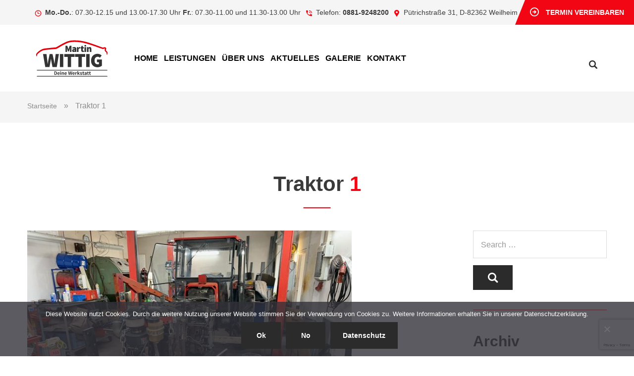

--- FILE ---
content_type: text/html; charset=UTF-8
request_url: https://martinwittig.de/gallery/traktor-1/
body_size: 16731
content:
		<!DOCTYPE html>
	<html lang="de">
		<head>
			<meta charset="UTF-8">
			<meta name="viewport" content="width=device-width, initial-scale=1">
			<link rel="profile" href="http://gmpg.org/xfn/11">
		   <link rel="icon" href="https://martinwittig.de/wp-content/uploads/2024/08/cropped-logo_fav-32x32.png" sizes="32x32" />
<link rel="icon" href="https://martinwittig.de/wp-content/uploads/2024/08/cropped-logo_fav-192x192.png" sizes="192x192" />
<link rel="apple-touch-icon" href="https://martinwittig.de/wp-content/uploads/2024/08/cropped-logo_fav-180x180.png" />
<meta name="msapplication-TileImage" content="https://martinwittig.de/wp-content/uploads/2024/08/cropped-logo_fav-270x270.png" />
	<meta name='robots' content='index, follow, max-image-preview:large, max-snippet:-1, max-video-preview:-1' />

	<!-- This site is optimized with the Yoast SEO plugin v26.7 - https://yoast.com/wordpress/plugins/seo/ -->
	<title>Traktor 1 - Martin WITTIG | Deine Werkstatt</title>
	<link rel="canonical" href="https://martinwittig.de/gallery/traktor-1/" />
	<meta property="og:locale" content="de_DE" />
	<meta property="og:type" content="article" />
	<meta property="og:title" content="Traktor 1 - Martin WITTIG | Deine Werkstatt" />
	<meta property="og:url" content="https://martinwittig.de/gallery/traktor-1/" />
	<meta property="og:site_name" content="Martin WITTIG | Deine Werkstatt" />
	<meta property="article:publisher" content="https://www.facebook.com/AutoServiceCenterPeterWittig/" />
	<meta property="og:image" content="https://martinwittig.de/wp-content/uploads/2020/04/traktor_shot1-1024x768.jpg" />
	<meta property="og:image:width" content="1024" />
	<meta property="og:image:height" content="768" />
	<meta property="og:image:type" content="image/jpeg" />
	<meta name="twitter:card" content="summary_large_image" />
	<script type="application/ld+json" class="yoast-schema-graph">{"@context":"https://schema.org","@graph":[{"@type":"WebPage","@id":"https://martinwittig.de/gallery/traktor-1/","url":"https://martinwittig.de/gallery/traktor-1/","name":"Traktor 1 - Martin WITTIG | Deine Werkstatt","isPartOf":{"@id":"https://martinwittig.de/#website"},"primaryImageOfPage":{"@id":"https://martinwittig.de/gallery/traktor-1/#primaryimage"},"image":{"@id":"https://martinwittig.de/gallery/traktor-1/#primaryimage"},"thumbnailUrl":"https://martinwittig.de/wp-content/uploads/2020/04/traktor_shot1.jpg","datePublished":"2020-04-08T09:54:47+00:00","breadcrumb":{"@id":"https://martinwittig.de/gallery/traktor-1/#breadcrumb"},"inLanguage":"de","potentialAction":[{"@type":"ReadAction","target":["https://martinwittig.de/gallery/traktor-1/"]}]},{"@type":"ImageObject","inLanguage":"de","@id":"https://martinwittig.de/gallery/traktor-1/#primaryimage","url":"https://martinwittig.de/wp-content/uploads/2020/04/traktor_shot1.jpg","contentUrl":"https://martinwittig.de/wp-content/uploads/2020/04/traktor_shot1.jpg","width":1920,"height":1440},{"@type":"BreadcrumbList","@id":"https://martinwittig.de/gallery/traktor-1/#breadcrumb","itemListElement":[{"@type":"ListItem","position":1,"name":"Startseite","item":"https://martinwittig.de/"},{"@type":"ListItem","position":2,"name":"Traktor 1"}]},{"@type":"WebSite","@id":"https://martinwittig.de/#website","url":"https://martinwittig.de/","name":"Martin WITTIG | Deine Werkstatt","description":"Wir sind Ihre KFZ-Meisterwerkstatt in Weilheim Obb. ✔ Als freie Auto Werkstatt reparieren und warten wir Fahrzeuge aller Marken und Hersteller. ☎ 0881-9248200","potentialAction":[{"@type":"SearchAction","target":{"@type":"EntryPoint","urlTemplate":"https://martinwittig.de/?s={search_term_string}"},"query-input":{"@type":"PropertyValueSpecification","valueRequired":true,"valueName":"search_term_string"}}],"inLanguage":"de"}]}</script>
	<!-- / Yoast SEO plugin. -->



<link rel="alternate" type="application/rss+xml" title="Martin WITTIG | Deine Werkstatt &raquo; Feed" href="https://martinwittig.de/feed/" />
<link rel="alternate" type="application/rss+xml" title="Martin WITTIG | Deine Werkstatt &raquo; Kommentar-Feed" href="https://martinwittig.de/comments/feed/" />
<link rel="alternate" title="oEmbed (JSON)" type="application/json+oembed" href="https://martinwittig.de/wp-json/oembed/1.0/embed?url=https%3A%2F%2Fmartinwittig.de%2Fgallery%2Ftraktor-1%2F" />
<link rel="alternate" title="oEmbed (XML)" type="text/xml+oembed" href="https://martinwittig.de/wp-json/oembed/1.0/embed?url=https%3A%2F%2Fmartinwittig.de%2Fgallery%2Ftraktor-1%2F&#038;format=xml" />
<style id='wp-img-auto-sizes-contain-inline-css' type='text/css'>
img:is([sizes=auto i],[sizes^="auto," i]){contain-intrinsic-size:3000px 1500px}
/*# sourceURL=wp-img-auto-sizes-contain-inline-css */
</style>
<link rel='stylesheet' id='cf7ic_style-css' href='https://martinwittig.de/wp-content/plugins/contact-form-7-image-captcha/css/cf7ic-style.css?ver=3.3.7' type='text/css' media='all' />
<style id='wp-emoji-styles-inline-css' type='text/css'>

	img.wp-smiley, img.emoji {
		display: inline !important;
		border: none !important;
		box-shadow: none !important;
		height: 1em !important;
		width: 1em !important;
		margin: 0 0.07em !important;
		vertical-align: -0.1em !important;
		background: none !important;
		padding: 0 !important;
	}
/*# sourceURL=wp-emoji-styles-inline-css */
</style>
<style id='wp-block-library-inline-css' type='text/css'>
:root{--wp-block-synced-color:#7a00df;--wp-block-synced-color--rgb:122,0,223;--wp-bound-block-color:var(--wp-block-synced-color);--wp-editor-canvas-background:#ddd;--wp-admin-theme-color:#007cba;--wp-admin-theme-color--rgb:0,124,186;--wp-admin-theme-color-darker-10:#006ba1;--wp-admin-theme-color-darker-10--rgb:0,107,160.5;--wp-admin-theme-color-darker-20:#005a87;--wp-admin-theme-color-darker-20--rgb:0,90,135;--wp-admin-border-width-focus:2px}@media (min-resolution:192dpi){:root{--wp-admin-border-width-focus:1.5px}}.wp-element-button{cursor:pointer}:root .has-very-light-gray-background-color{background-color:#eee}:root .has-very-dark-gray-background-color{background-color:#313131}:root .has-very-light-gray-color{color:#eee}:root .has-very-dark-gray-color{color:#313131}:root .has-vivid-green-cyan-to-vivid-cyan-blue-gradient-background{background:linear-gradient(135deg,#00d084,#0693e3)}:root .has-purple-crush-gradient-background{background:linear-gradient(135deg,#34e2e4,#4721fb 50%,#ab1dfe)}:root .has-hazy-dawn-gradient-background{background:linear-gradient(135deg,#faaca8,#dad0ec)}:root .has-subdued-olive-gradient-background{background:linear-gradient(135deg,#fafae1,#67a671)}:root .has-atomic-cream-gradient-background{background:linear-gradient(135deg,#fdd79a,#004a59)}:root .has-nightshade-gradient-background{background:linear-gradient(135deg,#330968,#31cdcf)}:root .has-midnight-gradient-background{background:linear-gradient(135deg,#020381,#2874fc)}:root{--wp--preset--font-size--normal:16px;--wp--preset--font-size--huge:42px}.has-regular-font-size{font-size:1em}.has-larger-font-size{font-size:2.625em}.has-normal-font-size{font-size:var(--wp--preset--font-size--normal)}.has-huge-font-size{font-size:var(--wp--preset--font-size--huge)}.has-text-align-center{text-align:center}.has-text-align-left{text-align:left}.has-text-align-right{text-align:right}.has-fit-text{white-space:nowrap!important}#end-resizable-editor-section{display:none}.aligncenter{clear:both}.items-justified-left{justify-content:flex-start}.items-justified-center{justify-content:center}.items-justified-right{justify-content:flex-end}.items-justified-space-between{justify-content:space-between}.screen-reader-text{border:0;clip-path:inset(50%);height:1px;margin:-1px;overflow:hidden;padding:0;position:absolute;width:1px;word-wrap:normal!important}.screen-reader-text:focus{background-color:#ddd;clip-path:none;color:#444;display:block;font-size:1em;height:auto;left:5px;line-height:normal;padding:15px 23px 14px;text-decoration:none;top:5px;width:auto;z-index:100000}html :where(.has-border-color){border-style:solid}html :where([style*=border-top-color]){border-top-style:solid}html :where([style*=border-right-color]){border-right-style:solid}html :where([style*=border-bottom-color]){border-bottom-style:solid}html :where([style*=border-left-color]){border-left-style:solid}html :where([style*=border-width]){border-style:solid}html :where([style*=border-top-width]){border-top-style:solid}html :where([style*=border-right-width]){border-right-style:solid}html :where([style*=border-bottom-width]){border-bottom-style:solid}html :where([style*=border-left-width]){border-left-style:solid}html :where(img[class*=wp-image-]){height:auto;max-width:100%}:where(figure){margin:0 0 1em}html :where(.is-position-sticky){--wp-admin--admin-bar--position-offset:var(--wp-admin--admin-bar--height,0px)}@media screen and (max-width:600px){html :where(.is-position-sticky){--wp-admin--admin-bar--position-offset:0px}}

/*# sourceURL=wp-block-library-inline-css */
</style><style id='global-styles-inline-css' type='text/css'>
:root{--wp--preset--aspect-ratio--square: 1;--wp--preset--aspect-ratio--4-3: 4/3;--wp--preset--aspect-ratio--3-4: 3/4;--wp--preset--aspect-ratio--3-2: 3/2;--wp--preset--aspect-ratio--2-3: 2/3;--wp--preset--aspect-ratio--16-9: 16/9;--wp--preset--aspect-ratio--9-16: 9/16;--wp--preset--color--black: #000000;--wp--preset--color--cyan-bluish-gray: #abb8c3;--wp--preset--color--white: #ffffff;--wp--preset--color--pale-pink: #f78da7;--wp--preset--color--vivid-red: #cf2e2e;--wp--preset--color--luminous-vivid-orange: #ff6900;--wp--preset--color--luminous-vivid-amber: #fcb900;--wp--preset--color--light-green-cyan: #7bdcb5;--wp--preset--color--vivid-green-cyan: #00d084;--wp--preset--color--pale-cyan-blue: #8ed1fc;--wp--preset--color--vivid-cyan-blue: #0693e3;--wp--preset--color--vivid-purple: #9b51e0;--wp--preset--gradient--vivid-cyan-blue-to-vivid-purple: linear-gradient(135deg,rgb(6,147,227) 0%,rgb(155,81,224) 100%);--wp--preset--gradient--light-green-cyan-to-vivid-green-cyan: linear-gradient(135deg,rgb(122,220,180) 0%,rgb(0,208,130) 100%);--wp--preset--gradient--luminous-vivid-amber-to-luminous-vivid-orange: linear-gradient(135deg,rgb(252,185,0) 0%,rgb(255,105,0) 100%);--wp--preset--gradient--luminous-vivid-orange-to-vivid-red: linear-gradient(135deg,rgb(255,105,0) 0%,rgb(207,46,46) 100%);--wp--preset--gradient--very-light-gray-to-cyan-bluish-gray: linear-gradient(135deg,rgb(238,238,238) 0%,rgb(169,184,195) 100%);--wp--preset--gradient--cool-to-warm-spectrum: linear-gradient(135deg,rgb(74,234,220) 0%,rgb(151,120,209) 20%,rgb(207,42,186) 40%,rgb(238,44,130) 60%,rgb(251,105,98) 80%,rgb(254,248,76) 100%);--wp--preset--gradient--blush-light-purple: linear-gradient(135deg,rgb(255,206,236) 0%,rgb(152,150,240) 100%);--wp--preset--gradient--blush-bordeaux: linear-gradient(135deg,rgb(254,205,165) 0%,rgb(254,45,45) 50%,rgb(107,0,62) 100%);--wp--preset--gradient--luminous-dusk: linear-gradient(135deg,rgb(255,203,112) 0%,rgb(199,81,192) 50%,rgb(65,88,208) 100%);--wp--preset--gradient--pale-ocean: linear-gradient(135deg,rgb(255,245,203) 0%,rgb(182,227,212) 50%,rgb(51,167,181) 100%);--wp--preset--gradient--electric-grass: linear-gradient(135deg,rgb(202,248,128) 0%,rgb(113,206,126) 100%);--wp--preset--gradient--midnight: linear-gradient(135deg,rgb(2,3,129) 0%,rgb(40,116,252) 100%);--wp--preset--font-size--small: 13px;--wp--preset--font-size--medium: 20px;--wp--preset--font-size--large: 36px;--wp--preset--font-size--x-large: 42px;--wp--preset--spacing--20: 0.44rem;--wp--preset--spacing--30: 0.67rem;--wp--preset--spacing--40: 1rem;--wp--preset--spacing--50: 1.5rem;--wp--preset--spacing--60: 2.25rem;--wp--preset--spacing--70: 3.38rem;--wp--preset--spacing--80: 5.06rem;--wp--preset--shadow--natural: 6px 6px 9px rgba(0, 0, 0, 0.2);--wp--preset--shadow--deep: 12px 12px 50px rgba(0, 0, 0, 0.4);--wp--preset--shadow--sharp: 6px 6px 0px rgba(0, 0, 0, 0.2);--wp--preset--shadow--outlined: 6px 6px 0px -3px rgb(255, 255, 255), 6px 6px rgb(0, 0, 0);--wp--preset--shadow--crisp: 6px 6px 0px rgb(0, 0, 0);}:where(.is-layout-flex){gap: 0.5em;}:where(.is-layout-grid){gap: 0.5em;}body .is-layout-flex{display: flex;}.is-layout-flex{flex-wrap: wrap;align-items: center;}.is-layout-flex > :is(*, div){margin: 0;}body .is-layout-grid{display: grid;}.is-layout-grid > :is(*, div){margin: 0;}:where(.wp-block-columns.is-layout-flex){gap: 2em;}:where(.wp-block-columns.is-layout-grid){gap: 2em;}:where(.wp-block-post-template.is-layout-flex){gap: 1.25em;}:where(.wp-block-post-template.is-layout-grid){gap: 1.25em;}.has-black-color{color: var(--wp--preset--color--black) !important;}.has-cyan-bluish-gray-color{color: var(--wp--preset--color--cyan-bluish-gray) !important;}.has-white-color{color: var(--wp--preset--color--white) !important;}.has-pale-pink-color{color: var(--wp--preset--color--pale-pink) !important;}.has-vivid-red-color{color: var(--wp--preset--color--vivid-red) !important;}.has-luminous-vivid-orange-color{color: var(--wp--preset--color--luminous-vivid-orange) !important;}.has-luminous-vivid-amber-color{color: var(--wp--preset--color--luminous-vivid-amber) !important;}.has-light-green-cyan-color{color: var(--wp--preset--color--light-green-cyan) !important;}.has-vivid-green-cyan-color{color: var(--wp--preset--color--vivid-green-cyan) !important;}.has-pale-cyan-blue-color{color: var(--wp--preset--color--pale-cyan-blue) !important;}.has-vivid-cyan-blue-color{color: var(--wp--preset--color--vivid-cyan-blue) !important;}.has-vivid-purple-color{color: var(--wp--preset--color--vivid-purple) !important;}.has-black-background-color{background-color: var(--wp--preset--color--black) !important;}.has-cyan-bluish-gray-background-color{background-color: var(--wp--preset--color--cyan-bluish-gray) !important;}.has-white-background-color{background-color: var(--wp--preset--color--white) !important;}.has-pale-pink-background-color{background-color: var(--wp--preset--color--pale-pink) !important;}.has-vivid-red-background-color{background-color: var(--wp--preset--color--vivid-red) !important;}.has-luminous-vivid-orange-background-color{background-color: var(--wp--preset--color--luminous-vivid-orange) !important;}.has-luminous-vivid-amber-background-color{background-color: var(--wp--preset--color--luminous-vivid-amber) !important;}.has-light-green-cyan-background-color{background-color: var(--wp--preset--color--light-green-cyan) !important;}.has-vivid-green-cyan-background-color{background-color: var(--wp--preset--color--vivid-green-cyan) !important;}.has-pale-cyan-blue-background-color{background-color: var(--wp--preset--color--pale-cyan-blue) !important;}.has-vivid-cyan-blue-background-color{background-color: var(--wp--preset--color--vivid-cyan-blue) !important;}.has-vivid-purple-background-color{background-color: var(--wp--preset--color--vivid-purple) !important;}.has-black-border-color{border-color: var(--wp--preset--color--black) !important;}.has-cyan-bluish-gray-border-color{border-color: var(--wp--preset--color--cyan-bluish-gray) !important;}.has-white-border-color{border-color: var(--wp--preset--color--white) !important;}.has-pale-pink-border-color{border-color: var(--wp--preset--color--pale-pink) !important;}.has-vivid-red-border-color{border-color: var(--wp--preset--color--vivid-red) !important;}.has-luminous-vivid-orange-border-color{border-color: var(--wp--preset--color--luminous-vivid-orange) !important;}.has-luminous-vivid-amber-border-color{border-color: var(--wp--preset--color--luminous-vivid-amber) !important;}.has-light-green-cyan-border-color{border-color: var(--wp--preset--color--light-green-cyan) !important;}.has-vivid-green-cyan-border-color{border-color: var(--wp--preset--color--vivid-green-cyan) !important;}.has-pale-cyan-blue-border-color{border-color: var(--wp--preset--color--pale-cyan-blue) !important;}.has-vivid-cyan-blue-border-color{border-color: var(--wp--preset--color--vivid-cyan-blue) !important;}.has-vivid-purple-border-color{border-color: var(--wp--preset--color--vivid-purple) !important;}.has-vivid-cyan-blue-to-vivid-purple-gradient-background{background: var(--wp--preset--gradient--vivid-cyan-blue-to-vivid-purple) !important;}.has-light-green-cyan-to-vivid-green-cyan-gradient-background{background: var(--wp--preset--gradient--light-green-cyan-to-vivid-green-cyan) !important;}.has-luminous-vivid-amber-to-luminous-vivid-orange-gradient-background{background: var(--wp--preset--gradient--luminous-vivid-amber-to-luminous-vivid-orange) !important;}.has-luminous-vivid-orange-to-vivid-red-gradient-background{background: var(--wp--preset--gradient--luminous-vivid-orange-to-vivid-red) !important;}.has-very-light-gray-to-cyan-bluish-gray-gradient-background{background: var(--wp--preset--gradient--very-light-gray-to-cyan-bluish-gray) !important;}.has-cool-to-warm-spectrum-gradient-background{background: var(--wp--preset--gradient--cool-to-warm-spectrum) !important;}.has-blush-light-purple-gradient-background{background: var(--wp--preset--gradient--blush-light-purple) !important;}.has-blush-bordeaux-gradient-background{background: var(--wp--preset--gradient--blush-bordeaux) !important;}.has-luminous-dusk-gradient-background{background: var(--wp--preset--gradient--luminous-dusk) !important;}.has-pale-ocean-gradient-background{background: var(--wp--preset--gradient--pale-ocean) !important;}.has-electric-grass-gradient-background{background: var(--wp--preset--gradient--electric-grass) !important;}.has-midnight-gradient-background{background: var(--wp--preset--gradient--midnight) !important;}.has-small-font-size{font-size: var(--wp--preset--font-size--small) !important;}.has-medium-font-size{font-size: var(--wp--preset--font-size--medium) !important;}.has-large-font-size{font-size: var(--wp--preset--font-size--large) !important;}.has-x-large-font-size{font-size: var(--wp--preset--font-size--x-large) !important;}
/*# sourceURL=global-styles-inline-css */
</style>

<style id='classic-theme-styles-inline-css' type='text/css'>
/*! This file is auto-generated */
.wp-block-button__link{color:#fff;background-color:#32373c;border-radius:9999px;box-shadow:none;text-decoration:none;padding:calc(.667em + 2px) calc(1.333em + 2px);font-size:1.125em}.wp-block-file__button{background:#32373c;color:#fff;text-decoration:none}
/*# sourceURL=/wp-includes/css/classic-themes.min.css */
</style>
<link rel='stylesheet' id='auto-repair-search-style-css' href='https://martinwittig.de/wp-content/plugins/auto-repair-search/assets/css/plugin-style.css?ver=6.9' type='text/css' media='all' />
<link rel='stylesheet' id='contact-form-7-css' href='https://martinwittig.de/wp-content/plugins/contact-form-7/includes/css/styles.css?ver=6.1.4' type='text/css' media='all' />
<link rel='stylesheet' id='cookie-notice-front-css' href='https://martinwittig.de/wp-content/plugins/cookie-notice/css/front.min.css?ver=2.5.11' type='text/css' media='all' />
<link rel='stylesheet' id='car-repair-services-google-fonts-css' href='//martinwittig.de/wp-content/uploads/omgf/car-repair-services-google-fonts/car-repair-services-google-fonts.css?ver=1663321528' type='text/css' media='all' />
<link rel='stylesheet' id='bootstrap-css' href='https://martinwittig.de/wp-content/themes/car-repair-services/css/plugins/bootstrap.min.css' type='text/css' media='all' />
<link rel='stylesheet' id='bootstrap-submenu-css' href='https://martinwittig.de/wp-content/themes/car-repair-services/css/plugins/bootstrap-submenu.css' type='text/css' media='all' />
<link rel='stylesheet' id='animate-css' href='https://martinwittig.de/wp-content/themes/car-repair-services/css/plugins/animate.min.css' type='text/css' media='all' />
<link rel='stylesheet' id='slick-css' href='https://martinwittig.de/wp-content/themes/car-repair-services/css/plugins/slick.css' type='text/css' media='all' />
<link rel='stylesheet' id='bootstrap-datetimepicker-css' href='https://martinwittig.de/wp-content/themes/car-repair-services/css/plugins/bootstrap-datetimepicker.css' type='text/css' media='all' />
<link rel='stylesheet' id='iconfont-style-css' href='https://martinwittig.de/wp-content/themes/car-repair-services/iconfont/style.css' type='text/css' media='all' />
<link rel='stylesheet' id='magnific-popup-css' href='https://martinwittig.de/wp-content/themes/car-repair-services/css/plugins/magnific-popup.css' type='text/css' media='all' />
<link rel='stylesheet' id='scrolling-tabs-css' href='https://martinwittig.de/wp-content/themes/car-repair-services/css/plugins/jquery.scrolling-tabs.css' type='text/css' media='all' />
<link rel='stylesheet' id='twentytwenty-css' href='https://martinwittig.de/wp-content/themes/car-repair-services/css/plugins/twentytwenty.css' type='text/css' media='all' />
<link rel='stylesheet' id='perfect-scrollbar-css' href='https://martinwittig.de/wp-content/themes/car-repair-services/css/plugins/perfect-scrollbar.css' type='text/css' media='all' />
<link rel='stylesheet' id='nouislider-css' href='https://martinwittig.de/wp-content/themes/car-repair-services/css/plugins/nouislider.css' type='text/css' media='all' />
<link rel='stylesheet' id='shopcss-css' href='https://martinwittig.de/wp-content/themes/car-repair-services/css/shop.css' type='text/css' media='all' />
<link rel='stylesheet' id='car-repair-services-style-css' href='https://martinwittig.de/wp-content/themes/car-repair-services/style.css?ver=6.9' type='text/css' media='all' />
<style id='car-repair-services-style-inline-css' type='text/css'>
	body{
	font-weight:400;
font-size:16px;
line-height:22px;
	}

	
			@media (min-width: 992px){
		header.page-header-1 .navbar-nav > li > a,
		header.page-header-2 .navbar-nav > li > a{
		color:#000000;
		}
		}
	
			/*--------   2.2 Header          --------*/
		body.home header.page-header {
		position: absolute;
		background: none;
		}
		body:not(.home) {
		background: url(https://martinwittig.de/wp-content/uploads/2018/10/header-photo-bg.jpg) no-repeat center 0 !important;
		}
		@media (max-width: 991px){
		#pageTitle {
		background: url(https://martinwittig.de/wp-content/uploads/2018/10/header-photo-bg.jpg) repeat 0;
		background-size: cover;
		}
		}
		body:not(.home) #pageContent {
		padding-top: 100px;
		}
			h1{
	font-size:40px;
line-height:40px;
color:#000;
	}
	h2{
	font-size:34px;
line-height:40px;
color:#000;
	}
	h3{
	font-size:30px;
line-height:36px;
color:#000;
	}
	h4{
	font-size:36px;
line-height:32px;
color:#000;
	}
	h5{
	font-weight:700;
font-size:20px;
line-height:28px;
color:#000;
	}
	h6{
	font-size:16px;
line-height:24px;
color:#000;
	}
	a{  }
	a:hover{  }
	.car_repair_services_wc_products_tab.vc_tta.vc_tta-style-classic .vc_tta-tab a{  }
	.widget-title, .title-contact-info, .widgettitle{
			font-size:24px;
	color:#000;
	}

	body{
		}


	/*anchor*/

	dl, dd, a{
	color:#1c1c1c;
	}

	a:hover,h1 a:hover, h2 a:hover,.column-right .side-block ul li a:hover{
	color:#000000;
	}

	/*heading*/
	.loader-circle-2{
	border-right-color:#f30614;
	}
	.loader .line:nth-child(6),.loader .subline:nth-child(11){
	background:#f30614;
	}
	.loader .needle:before{
			border-color: transparent #f30614 transparent transparent;
		}


	h1, h2.h-lg,.modal-header a:hover{
	color:#000000;
	}
	.block.bg-1 h1, .block.bg-2 h1, .block.bg-3 h1, .block.bg-1 h2, .block.bg-2 h2, .block.bg-3 h2, .block.bg-1 h3, .block.bg-2 h3, .block.bg-3 h3, .black-bg-color h2.h-lg,
	.banner-under-slider h2, .banner-under-slider h3, 
	.banner-under-slider h4,.block.bg-dark h1, .block.bg-dark h2, .block.bg-dark h3,
	.page-footer .footer-phone, .page-footer .footer-phone h2{
	color:#ffffff;
	}
	.nav-pills > li.active > a, .nav-pills > li.active > a:focus, 
	.nav-pills > li.active > a:hover,.page-numbers.current{
	border:1px solid#f30614;
	}
	.side-block{
	border-bottom:1px solid#f30614;
	}
	.vc_toggle,.divider-line{
	border-top:1px solid#f30614;
	}
	.promo-banner{
	border:2px dotted#f30614;
	}
	.quote-simple {
	border-left:4px solid#f30614;
	}

	.color, a.color, a.color:hover, a.color:focus,
	.filters-by-category ul li a:hover, 
	.filters-by-category ul li a.selected,
	.blog-post .post-meta li i.icon,
	#appointmentForm.modal .modal-dialog .modal-header .close,
	.slick-prev:hover:before, .slick-next:hover:before,.reply a{
	color:#f30614!important;
	}

	.block.bg-1, .block.bg-2, .block.bg-3, 
	block.bg-1 a, .block.bg-2 a, .block.bg-3 a,.banner-under-slider,
	.services-angle-text h5,header .header-phone,header .header-right .address{
	color:#ffffff;
	}
	.text-icon .icon-wrapper > span i{
	color:#ffffff;
	}
	.vertical-tab-menu .list-group > a i.icon,
	.stat-box .icon,.contact-info > .icon,.social-links ul li a,
	.category-list > li:after,.services-block-alt .services-link,.promo-banner .icon-lg,.page-footer .contact-info .icon,
	.page-footer .social-links ul li a,.breadcrumbs .breadcrumb a:hover,
	.marker-list-sm > li:after,.link a,
	.post-preview .post-title a:hover{
	color:#f30614;
	}

	@media (max-width: 991px) {  
	#slide-nav #slidemenu .close-menu,
	header.page-header .navbar-toggle {
	color:#f30614;
	}  
	}

	a:hover,h1 a:hover, h2 a:hover,.column-right .side-block ul li a:hover{
	color:#000000;
	}
	/*heading*/
	h1, h2, h3, h4, h5, h6 ,h1 a, h2 a, h3 a, h4 a, h5 a, h6 a{
	color:#000000;
	}

	h1 b, h2 b,h3 b,h3 b{
		}
	@media (min-width: 992px){
	header.page-header-1 .navbar-nav > li.current-menu-item a, 
	header.page-header-1 .navbar-nav > li:hover a,
	header.page-header-1 .navbar-nav > li > a:after{
	background-color:#f30614;
	}
	}

	.back-to-top a,
	.services-block .image,
	.services-angle-text .number,
	.text-icon .icon-wrapper > span,
	.nav-pills > li.active > a,
	.nav-pills > li.active > a:focus, 
	.nav-pills > li.active > a:hover,
	.vc_toggle_square .vc_toggle_icon, 
	.vc_toggle_square.panel-heading1.vc_toggle_icon,
	.testimonials-item,td#today,
	.page-numbers.current,
	.service-icon .icon-wrapper span,
	.services-block-alt .image i,.image-scale-color:after,.text-icon-sm .icon-wrapper > span,
	.woocommerce #slide-nav #slidemenu.slide-active .search-container button.button,
	.woocommerce .search-container button.button:hover,.service-icon .icon-wrapper .fack_icon_div,.services-block-alt .image .fack_icon_div,



	.calendar_wrap td#today{
	background-color:#f30614!important;
	}

			body .services-block-alt .image i,.services-block-alt .image .fack_icon_div {
		-webkit-box-shadow: 0 0 0 20px #f30614;
		-moz-box-shadow: 0 0 0 20px #f30614;
		box-shadow: 0 0 0 20px #f30614;
	}
	.services-block-alt .image:hover i ,.services-block-alt .image:hover .fack_icon_div{
		-webkit-box-shadow: 0 0 0 0px #f30614;
		-moz-box-shadow: 0 0 0 0px #f30614;
		box-shadow: 0 0 0 0px #f30614;
	}
	
	@media (max-width: 991px) {
	.header-info-mobile {
		background-color:#f30614;
	} } 
		
	
	header.page-header .appointment,header.page-header .appointment:after,.modal-header .appointment:after{
			border-color: transparent #f30614 transparent transparent;
		}

	.input-custom:hover, 
	.input-custom:focus, 
	.input-custom.focus,
	.table .cell-marker,
	.coupon-print-inside{
	border-color:#f30614;
	}
	header.page-header .appointment,.modal-header .appointment,.table .cell-marker{
	background-color:#f30614;
	}

	.color, a.color, a.color:hover, a.color:focus,
	.services-block .service.dark h2, .services-block .service.dark h3, 
	.services-block .service.dark h4,header.page-header-1 .header-phone .phone-number .code,
	.marker-list > li:after,header.page-header-1 .header-right .address span,
	.testimonials-item .inside .rating,.services-block-alt .caption .title,
	.testimonial-card:after,.icon-star:before,
	blockquote::before{
	color:#f30614;
	}
	.page-footer .footer-phone .number {
	color:#f30614;
	}

	/*Menu Color*/
	@media (min-width: 992px){
	.navbar-nav > li.current-menu-item a,
	.navbar-nav > li:hover a,
	.navbar-nav > li > a:after,
	header.page-header-1 .navbar-nav > li.current-menu-item a, 
	header.page-header-1 .navbar-nav > li:hover a,
	header.page-header-1 .navbar-nav > li > a:after
	{
	background-color:#f30614;
	color:#000000;
	}
	}

	/*Slider Color*/

	#mainSlider .slide-content h4,
	#mainSlider .slide-content p{
	color:#ffffff;
	}
	#mainSlider .slide-content h4{
		}

	#mainSlider .slide-content h3{
	color:#f30614;
	font-weight:400;
	}
	#mainSlider .slick-prev:before,
	#mainSlider .slick-next:before{
	color:#ffffff;
	}
	#mainSlider .slick-prev:hover:before, 
	#mainSlider .slick-next:hover:before{
	color:#f30614;
	}
	.slick-dots li.slick-active button, 
	.slick-dots li.slick-active button:hover{
	background-color:#f30614;
	}

	/*Button*/



	.btn:before, .btn:after,.column-right .widget_search button:hover,input[type="submit"]:hover,
	.tags-list li a:hover,.search-container:hover .button,.tagcloud a:hover{
	background:#f30614;
		}
	.btn.btn-lg.btn-invert,.view-more-testimonial:hover{
	background-color:#2c2c2c!important;

	color:#ffffff;
	}
	.btn-invert,
	.btn-lg.btn-invert.view-more-testimonial{
	background-color:#f30614!important;
	color:#000000!important;
	}
	.blog-post a.more-link:before, .blog-post a.more-link:after {
	background-color:#f30614!important;
	}
	.btn.btn-border{
	border-color: #f30614!important;
	}


	.btn:hover, .btn.active, .btn:active, .btn.focus, .btn:focus{
	background-color:#f30614!important;
		}
	.btn-invert:hover, .btn-invert.active, .btn-invert:active, .btn-invert.focus, .btn-invert:focus{
	background-color:#000000!important;
	color:#ffffff!important;
	}
	.btn::before, .btn::after {
	background-color:#f30614!important;
		}

	.btn.btn-invert::before, .btn.btn-invert::after {
	background-color:#000000!important;
	color:#ffffff!important;
	}

	.btn.btn-lg.btn-full.false-submit {
	background-color:#444444!important;
	color:#ffffff!important;
	}

	.btn.btn-lg.btn-full.false-submit:hover {
	background-color:#f30614!important;
	color:#f30614!important;
	}
	.btn.btn-lg.btn-full.false-submit span{
	color:#ffffff!important;
	}
	.btn.btn-lg.btn-full.false-submit:hover span {
	color:#f30614!important;
	}

	.btn::before, .btn::after, .column-right .widget_search button:hover, input[type="submit"]:hover, .tags-list li a:hover,
	#slide-nav #slidemenu.slide-active .search-container .button, .search-container:hover .button, .tagcloud a:hover {
	background:#f30614!important;
	}
	@media (max-width: 991px) {
	.header-info-toggle [class*='icon-']:hover {
	color:#f30614!important;
	}
	}
	.coupon-text4 {
	color:#ffffff;
	}
	.coupon-text5 {
	color:#f30614;
	}
	.coupon .coupon-all::after {
	border-color:#f30614 transparent transparent;
	}
	.coupon .coupon-all {
	background:#f30614;
	}
	.coupon-print-inside{
	border:1px solid #f30614;
	}
	.coupon .coupon-all {
	color:#000000;
	}
	.coupon-text2{
	color:#dd3333;
	}
	.coupon .coupon-all:hover::after {
	border-top-color:#ffffff;
	}
	.coupon .coupon-all:hover {
	background-color:#ffffff;
	color:#000000;
	}

	header .header-cart:hover a.icon, header .header-cart.opened a.icon {
	color:#fede00!important;
	}
	.woocommerce .widget_price_filter .ui-slider .ui-slider-range {
	 background-color:#fede00;
	}
	.woocommerce .widget_price_filter .ui-slider .ui-slider-handle {
	 background-color:#fede00;
	}
	.woocommerce span.onsale,header .header-cart .badge{
	background:#fede00!important;
	color:#000000!important;
	}
	.woocommerce-page .btn,
	.woocommerce-page .btn.btn-lg{
	background-color:#fede00!important;
	}
	.woocommerce .star-rating span::before ,.woocommerce .comment-form p.stars a,.woocommerce-tabs .tabs.wc-tabs li.active a {
	color:#fede00!important;
	}
	.wc-tabs > li > a::after{
	background:#fede00!important;
	}
	.woocommerce-pagination .page-numbers .page-numbers.current,
	.woocommerce nav.woocommerce-pagination ul li a:focus, 
	body.woocommerce nav.woocommerce-pagination ul li a:hover, 
	.woocommerce nav.woocommerce-pagination ul li span.current{
	background:#fede00!important;
	color:#000000!important;
	border-color:#fede00!important;
	}
	.filters-row .page-numbers .current{
	background-color:transparent !important;
	color:#fede00;
	}

	header.page-header-2 a.appointment:after {
			border-color: transparent #f30614 transparent transparent;
		}
			header.page-header-2 a.appointment {
		background-color:#f30614;
		}
				header.page-header-2 .header-topline [class*='icon'] {
		color:#f30614;
		}
		body.layout-2 h1:after, body.layout-2 h2.h-lg:after {
		background-color:#f30614;
		}
		@media (min-width: 992px){
		header.page-header-2 .navbar-nav > li.current-menu-item > a:after, header.page-header-2 .navbar-nav > li:hover > a:after {
		background-color:#f30614;
		}
		}
		header.page-header-2 .search-container:hover .button {
		background-color:#f30614;
		}

		#mainSlider .banner-btn, #mainSlider .banner-btn:focus{
		border: 2px solid #f30614;       
		}
		.services-tabs .services-tabs-icons > span.active {
		background-color:#f30614;
    
		}
		.base-color {
		color: #f30614!important;
		}
		.btn:not([data-action]).btn-border {
		border-color: #f30614!important;
		}
		.services-tabs .services-tab-info:after {
		color:#f30614;
 
		}
		.icons-tabs .nav-tabs > li.active > a [class*='icon-'], .icons-tabs .nav-tabs > li > a:hover [class*='icon-'] {
		color:#f30614;
 
		}
		.icons-tabs .nav-tabs > li > a::after {
		background:#f30614;
      
		}
		.marker-list-sm-1 > li:after {
		color:#f30614;
  
		}
		.how-works-number {
		color:#f30614;
   
		}

		.banner-free .banner-text-1 { 
		background-color:#f30614;
     
		}
		.banner-free .banner-text-1:after {
		border-color: #f30614 transparent transparent transparent;
		}
		.pricing-box-header {
		background-color:#f30614;
    
		}
		.text-icon-hor2 .icon-wrapper2 {
		color:#f30614;
 
		}
		#appointmentForm.modalform-sm .wpcf7-submit.btn {
		border-color:#f30614;
 
		}
		body .textarea-custom:hover, 
		body .textarea-custom:focus, 
		body .input-custom:hover, 
		body .input-custom.focus, 
		body .wpcf7-form-control.wpcf7-textarea:hover, 
		body .wpcf7-form-control.wpcf7-textarea:focus {
		border-color: #f30614!important;
 
		}
		.bootstrap-datetimepicker-widget table td.active, 
		.bootstrap-datetimepicker-widget table td.active:hover {
		background-color: #f30614!important;
 
		}
		div.wpcf7-validation-errors, div.wpcf7-acceptance-missing {
		border-color:#f30614;
		}
		@media (min-width: 992px){
		header.page-header-2 .navbar-nav .dropdown-menu {
		border-bottom-color:#f30614;
		}
		}
		.pricing-box-footer .mark-icon {
		color:#f30614;
 
		}
		@media (max-width: 991px){
		header.page-header-2 .navbar-toggle:hover {
		color:#f30614;
 
		}
		}


		.filters-row .page-numbers .current {
		color:#f30614;
 
		}
		.estimator-panel .col-title [class*='icon'] {
		color:#f30614;
 
		}
		.service-grid-item:hover .service-grid-item-title {
		background-color:#f30614;
 
		}
		.service-grid-item-title:after {
		border-color: transparent transparent #f30614 transparent;
		}
		@media (max-width: 767px){
		.estimator-panel .panel-toggle {
		color:#f30614;
 
		}
		}  
		.car-faq-text .vc_toggle_title:hover h4 {
		color:#f30614;
 
		}header.page-header-2 .header-phone:hover {
		color:#f30614;
		}


		<!-- Custom-color fix -->
		.btn:not([data-action]).btn-border {
			border-color:#f30614;
		}.social-links ul li a {
			color:#f30614;
		}.gallery-item .hover .view:before {
			border-bottom-color:#f30614;
		}@media (max-width: 991px){
		header .heade-mobile .navbar-toggle:hover span {
			background-color:#f30614;
		}}@media (max-width: 991px){
		.header-info-toggle [class*='icon-']:hover {
			color:#f30614;
		}}#appointmentForm.modal .modal-dialog .modal-header .close {
			color:#f30614;
		}
		


		.btn-invert:before, .btn-invert:after {
	background-color: #2c2c2c !important;
	}

	.blog-post h3 {
    font-size: 34px;
    text-transform: none;
}
/*# sourceURL=car-repair-services-style-inline-css */
</style>
<link rel='stylesheet' id='car-repair-services-wp-default-norm-css' href='https://martinwittig.de/wp-content/themes/car-repair-services/css/wp-default-norm.css' type='text/css' media='all' />
<script type="text/javascript" src="https://martinwittig.de/wp-includes/js/jquery/jquery.min.js?ver=3.7.1" id="jquery-core-js"></script>
<script type="text/javascript" src="https://martinwittig.de/wp-includes/js/jquery/jquery-migrate.min.js?ver=3.4.1" id="jquery-migrate-js"></script>
<script type="text/javascript" id="autorepair-js-extra">
/* <![CDATA[ */
var ajax_object = {"ajax_url":"https://martinwittig.de/wp-admin/admin-ajax.php"};
//# sourceURL=autorepair-js-extra
/* ]]> */
</script>
<script type="text/javascript" src="https://martinwittig.de/wp-content/plugins/auto-repair-search/assets/js/autorepair.js?ver=6.9" id="autorepair-js"></script>
<script type="text/javascript" id="cookie-notice-front-js-before">
/* <![CDATA[ */
var cnArgs = {"ajaxUrl":"https:\/\/martinwittig.de\/wp-admin\/admin-ajax.php","nonce":"67540a2b67","hideEffect":"fade","position":"bottom","onScroll":false,"onScrollOffset":100,"onClick":false,"cookieName":"cookie_notice_accepted","cookieTime":2592000,"cookieTimeRejected":2592000,"globalCookie":false,"redirection":false,"cache":false,"revokeCookies":false,"revokeCookiesOpt":"automatic"};

//# sourceURL=cookie-notice-front-js-before
/* ]]> */
</script>
<script type="text/javascript" src="https://martinwittig.de/wp-content/plugins/cookie-notice/js/front.min.js?ver=2.5.11" id="cookie-notice-front-js"></script>
<script type="text/javascript" src="https://martinwittig.de/wp-content/plugins/estimate-plugin/js/custom.js?ver=1768524501" id="estimate-script-js"></script>
<script></script><link rel="https://api.w.org/" href="https://martinwittig.de/wp-json/" /><link rel="EditURI" type="application/rsd+xml" title="RSD" href="https://martinwittig.de/xmlrpc.php?rsd" />
<meta name="generator" content="WordPress 6.9" />
<link rel='shortlink' href='https://martinwittig.de/?p=2274' />
<meta name="generator" content="Redux 4.5.10" /><meta name="generator" content="Powered by WPBakery Page Builder - drag and drop page builder for WordPress."/>
<link rel="icon" href="https://martinwittig.de/wp-content/uploads/2024/08/cropped-logo_fav-32x32.png" sizes="32x32" />
<link rel="icon" href="https://martinwittig.de/wp-content/uploads/2024/08/cropped-logo_fav-192x192.png" sizes="192x192" />
<link rel="apple-touch-icon" href="https://martinwittig.de/wp-content/uploads/2024/08/cropped-logo_fav-180x180.png" />
<meta name="msapplication-TileImage" content="https://martinwittig.de/wp-content/uploads/2024/08/cropped-logo_fav-270x270.png" />
<noscript><style> .wpb_animate_when_almost_visible { opacity: 1; }</style></noscript>	<!-- Global site tag (gtag.js) - Google Analytics -->
<script async src="https://www.googletagmanager.com/gtag/js?id=UA-185719073-1"></script>
<script>
  window.dataLayer = window.dataLayer || [];
  function gtag(){dataLayer.push(arguments);}
  gtag('js', new Date());

  gtag('config', 'UA-185719073-1');
</script>
		<link rel='stylesheet' id='redux-custom-fonts-css' href='//martinwittig.de/wp-content/uploads/redux/custom-fonts/fonts.css?ver=1674195106' type='text/css' media='all' />
</head>
		<body class="wp-singular gallery-template-default single single-gallery postid-2274 wp-embed-responsive wp-theme-car-repair-services layout-2 layout-3 cookies-not-set wpb-js-composer js-comp-ver-8.5 vc_responsive">
					<div id="loader-wrapper">
					<div class="loader">
						<div class="line"></div>
						<div class="line"></div>
						<div class="line"></div>
						<div class="line"></div>
						<div class="line"></div>
						<div class="line"></div>
						<div class="subline"></div>
						<div class="subline"></div>
						<div class="subline"></div>
						<div class="subline"></div>
						<div class="subline"></div>
						<div class="loader-circle-1">
							<div class="loader-circle-2"></div>
						</div>
						<div class="needle"></div>
						<div class="loading">Loading</div>
					</div>
				</div>
					<!-- Header -->
    <header class="page-header-2 sticky">
            <div class="header-info-mobile">
        <div class="header-info-mobile-inside">
                        <p><i class="icon icon-locate"></i>
                Pütrichstraße 31, D-82362 Weilheim            </p>
                                    <p><i class="icon icon-phone"></i>
                0881-9248200            </p>
                                    <p><i class="icon icon-email"></i>
                service@martinwittig.de            </p>
                                    <p><i class="icon icon-clock"></i>
                Mo.-Do.: 07.30-12.15 und 13.00-17.30 Uhr
Fr.: 07.30-11.00 und 11.30-13.00 Uhr            </p>
                    </div>
        </div>

        <div class="header-topline">
                        <div class="header-info-toggle"><i class="icon-arrow_down js-info-toggle"></i></div>
            
            <div class="header-right-top">
                                                            <a href="#" class="appointment" data-toggle="modal" data-target="#appointmentForm"><i class="icon-shape icon"></i>
                            <span>Termin vereinbaren</span>                        </a>
                                                    </div>

			<div class="container">
				<div class="row-flex">
                					<div class="col-left"><i class="icon icon-clock"></i><strong>Mo.-Do.</strong>: 07.30-12.15 und 13.00-17.30 Uhr
<strong>Fr.</strong>: 07.30-11.00 und 11.30-13.00 Uhr</div>
                					<div class="col-center"><i class="icon icon-phone"></i><span class="hidden-md">Telefon:</span> <a href="tel:0881-9248200" class="header-phone">0881-9248200</a></div>

                    					<div class="col-right"><i class="icon icon-locate"></i>Pütrichstraße 31, D-82362 Weilheim</div>
                    				</div>
			</div>

        </div>

        <nav class="navbar" id="slide-nav">
            <div class="container">
                <div class="header-row">
                                            <div class="logo">
                            <a href="https://martinwittig.de/">
                                <img src="https://martinwittig.de/wp-content/uploads/2025/11/wittig_logo_digital_farbig.svg" alt="Logo">
                            </a>
                        </div>
                    
                    <div id="slidemenu">
                        <div class="close-menu"><i class="icon-close-cross"></i></div>
                        <ul id="menu-primary-menu" class="nav navbar-nav"><li id="nav-menu-item-1737" class="main-menu-item  menu-item-even menu-item-depth-0 menu-item menu-item-type-post_type menu-item-object-page menu-item-home"><a title="						" href="https://martinwittig.de/" class="menu-link main-menu-link">Home</a></li>
<li id="nav-menu-item-2468" class="main-menu-item  menu-item-even menu-item-depth-0 menu-item menu-item-type-post_type menu-item-object-page menu-item-has-children dropdown"><a href="https://martinwittig.de/werkstattleistungen/" class="menu-link main-menu-link">Leistungen<span class="ecaret"></span></a>
<ul class="dropdown-menu menu-odd  menu-depth-1">
	<li id="nav-menu-item-3153" class="sub-menu-item  menu-item-odd menu-item-depth-1 menu-item menu-item-type-post_type menu-item-object-car_services"><a href="https://martinwittig.de/leistungen/tesla-frontscheibentausch/" class="menu-link sub-menu-link">TESLA Frontscheibe tauschen</a></li>
	<li id="nav-menu-item-2634" class="sub-menu-item  menu-item-odd menu-item-depth-1 menu-item menu-item-type-post_type menu-item-object-car_services"><a href="https://martinwittig.de/leistungen/fahrzeug-lackierung/" class="menu-link sub-menu-link">Fahrzeug Lackierung</a></li>
	<li id="nav-menu-item-2536" class="sub-menu-item  menu-item-odd menu-item-depth-1 menu-item menu-item-type-post_type menu-item-object-car_services"><a href="https://martinwittig.de/leistungen/hagelschaden-reparatur/" class="menu-link sub-menu-link">Hagelschaden-Reparatur in Weilheim &#038; Oberland</a></li>
	<li id="nav-menu-item-2158" class="sub-menu-item  menu-item-odd menu-item-depth-1 menu-item menu-item-type-post_type menu-item-object-car_services"><a href="https://martinwittig.de/leistungen/fahrzeugdiagnose/" class="menu-link sub-menu-link">Fahrzeugdiagnose</a></li>
	<li id="nav-menu-item-3102" class="sub-menu-item  menu-item-odd menu-item-depth-1 menu-item menu-item-type-post_type menu-item-object-car_services"><a href="https://martinwittig.de/leistungen/zusatzoelkuehler-fuer-vw-bus/" class="menu-link sub-menu-link">Zusatzölkühler für VW Bus</a></li>
	<li id="nav-menu-item-2987" class="sub-menu-item  menu-item-odd menu-item-depth-1 menu-item menu-item-type-post_type menu-item-object-car_services"><a href="https://martinwittig.de/leistungen/ferrari-zahnriemenwechsel/" class="menu-link sub-menu-link">Ferrari Service im Süden von München</a></li>
	<li id="nav-menu-item-2075" class="sub-menu-item  menu-item-odd menu-item-depth-1 menu-item menu-item-type-post_type menu-item-object-car_services"><a href="https://martinwittig.de/leistungen/motordiagnose/" class="menu-link sub-menu-link">Motordiagnose</a></li>
	<li id="nav-menu-item-2159" class="sub-menu-item  menu-item-odd menu-item-depth-1 menu-item menu-item-type-post_type menu-item-object-car_services"><a href="https://martinwittig.de/leistungen/oel-schmiermittel-filter/" class="menu-link sub-menu-link">Öl, Schmiermittel, Filter</a></li>
	<li id="nav-menu-item-2160" class="sub-menu-item  menu-item-odd menu-item-depth-1 menu-item menu-item-type-post_type menu-item-object-car_services"><a href="https://martinwittig.de/leistungen/klimaservice/" class="menu-link sub-menu-link">Klimaservice</a></li>
	<li id="nav-menu-item-2077" class="sub-menu-item  menu-item-odd menu-item-depth-1 menu-item menu-item-type-post_type menu-item-object-car_services"><a href="https://martinwittig.de/leistungen/reifen/" class="menu-link sub-menu-link">Reifen</a></li>
	<li id="nav-menu-item-2161" class="sub-menu-item  menu-item-odd menu-item-depth-1 menu-item menu-item-type-post_type menu-item-object-car_services"><a href="https://martinwittig.de/leistungen/elektronik-elektrik/" class="menu-link sub-menu-link">Elektronik  &#038; Elektrik</a></li>
	<li id="nav-menu-item-2162" class="sub-menu-item  menu-item-odd menu-item-depth-1 menu-item menu-item-type-post_type menu-item-object-car_services"><a href="https://martinwittig.de/leistungen/nachruestung/" class="menu-link sub-menu-link">Nachrüstung</a></li>
	<li id="nav-menu-item-1727" class="sub-menu-item  menu-item-odd menu-item-depth-1 menu-item menu-item-type-post_type menu-item-object-car_services"><a title="						" href="https://martinwittig.de/leistungen/autoglas/" class="menu-link sub-menu-link">Autoglas</a></li>
	<li id="nav-menu-item-2163" class="sub-menu-item  menu-item-odd menu-item-depth-1 menu-item menu-item-type-post_type menu-item-object-car_services"><a href="https://martinwittig.de/leistungen/smart-repair/" class="menu-link sub-menu-link">Smart Repair</a></li>
	<li id="nav-menu-item-2165" class="sub-menu-item  menu-item-odd menu-item-depth-1 menu-item menu-item-type-post_type menu-item-object-car_services"><a href="https://martinwittig.de/leistungen/unfallinstandsetzung/" class="menu-link sub-menu-link">Unfall Instandsetzung</a></li>
	<li id="nav-menu-item-2164" class="sub-menu-item  menu-item-odd menu-item-depth-1 menu-item menu-item-type-post_type menu-item-object-car_services"><a href="https://martinwittig.de/leistungen/lack-karosserie/" class="menu-link sub-menu-link">Lack- und Karosserie</a></li>
</ul>
</li>
<li id="nav-menu-item-1988" class="main-menu-item  menu-item-even menu-item-depth-0 menu-item menu-item-type-post_type menu-item-object-page menu-item-has-children dropdown"><a href="https://martinwittig.de/ueber-asc-wittig/" class="menu-link main-menu-link">Über uns<span class="ecaret"></span></a>
<ul class="dropdown-menu menu-odd  menu-depth-1">
	<li id="nav-menu-item-2861" class="sub-menu-item  menu-item-odd menu-item-depth-1 menu-item menu-item-type-post_type menu-item-object-page"><a href="https://martinwittig.de/ueber-asc-wittig/stellenangebote/" class="menu-link sub-menu-link">Stellenangebote</a></li>
</ul>
</li>
<li id="nav-menu-item-1736" class="main-menu-item  menu-item-even menu-item-depth-0 menu-item menu-item-type-post_type menu-item-object-page current_page_parent menu-item-has-children dropdown"><a title="						" href="https://martinwittig.de/blog/" class="menu-link main-menu-link">Aktuelles<span class="ecaret"></span></a>
<ul class="dropdown-menu menu-odd  menu-depth-1">
	<li id="nav-menu-item-1745" class="sub-menu-item  menu-item-odd menu-item-depth-1 menu-item menu-item-type-post_type menu-item-object-page current_page_parent"><a title="						" href="https://martinwittig.de/blog/" class="menu-link sub-menu-link">Blog</a></li>
</ul>
</li>
<li id="nav-menu-item-1740" class="main-menu-item  menu-item-even menu-item-depth-0 menu-item menu-item-type-post_type menu-item-object-page"><a title="						" href="https://martinwittig.de/galerie/" class="menu-link main-menu-link">Ga­le­rie</a></li>
<li id="nav-menu-item-1738" class="main-menu-item  menu-item-even menu-item-depth-0 menu-item menu-item-type-post_type menu-item-object-page"><a title="						" href="https://martinwittig.de/kontakt/" class="menu-link main-menu-link">Kontakt</a></li>
</ul>                    </div>
                    <div class="header-row-right">
                                                <div class="search-container-wrap">
                        
<div class="search-container">
	<form role="search" method="get" action="https://martinwittig.de/">
		
		<input type="search" id="search-form-69698ad60fde3" placeholder="Search &hellip;" value="" name="s" />
		<button type="submit" class="button"><i class="icon icon-search"></i></button>
		
	</form>
</div>                        </div>
                                                                        <button type="button" class="navbar-toggle"><i class="icon icon-mobile_menu"></i></button>
                    </div>
                </div>
            </div>
        </nav>
    </header>
 
	<div id="pageTitle">
										<div class="container">
						<div class="breadcrumbs">
						<span><span><a href="https://martinwittig.de/">Startseite</a></span> » <span class="breadcrumb_last" aria-current="page">Traktor 1</span></span>						</div>
					</div>
								
	
				  
	</div>
	<!-- #pageTitle -->
	
		<div id="pageContent">
										<!-- .entry-header -->
			<header class="entry-header">
						<h1>Traktor <span class="color">1</span></h1>
	
			</header>
			<!-- .entry-header -->
	
					 
						<div class="container">
				<div class="row">
										<div class="col-md-9 column-center primary with-sidebar-blog">
											<div class="blog-post single single_pg_cont">
						
								
									<div id="post-2274" class="blog-post single post-2274 gallery type-gallery status-publish has-post-thumbnail hentry gallery-cat-instandhaltung">
	
										<div class="post-image">
											<div class="post-image">
        <a href="https://martinwittig.de/gallery/traktor-1/">
    <img width="655" height="491" src="https://martinwittig.de/wp-content/uploads/2020/04/traktor_shot1-655x491.jpg" class="attachment-post-thumbnail size-post-thumbnail wp-post-image" alt="" decoding="async" fetchpriority="high" srcset="https://martinwittig.de/wp-content/uploads/2020/04/traktor_shot1-655x491.jpg 655w, https://martinwittig.de/wp-content/uploads/2020/04/traktor_shot1-600x450.jpg 600w, https://martinwittig.de/wp-content/uploads/2020/04/traktor_shot1-300x225.jpg 300w, https://martinwittig.de/wp-content/uploads/2020/04/traktor_shot1-1024x768.jpg 1024w, https://martinwittig.de/wp-content/uploads/2020/04/traktor_shot1-768x576.jpg 768w, https://martinwittig.de/wp-content/uploads/2020/04/traktor_shot1-1536x1152.jpg 1536w, https://martinwittig.de/wp-content/uploads/2020/04/traktor_shot1.jpg 1920w" sizes="(max-width: 655px) 100vw, 655px" />    </a>
</div>
    											<ul class="post-meta"><li class="author"><span class="author__img"><img alt='' src='https://secure.gravatar.com/avatar/8f5616fa23fe5395da6c0de9bfb965e6809cfe3b88b1ef12e42273abc6433e29?s=63&#038;r=g' class='avatar avatar-63 photo' height='63' width='63' /></span><span class="author__text">aicomm1Admin</span></li><li><span class="posted-on"><time class="entry-date published updated" datetime="2020-04-08T11:54:47+02:00">8. April 2020</time></span></li><li><span>0</span> comments</li></ul>											
											<h3 class="post-title">Traktor 1</h3>											<div class="post-teaser">
																							</div>
																					</div>
									</div>
									<div class="divider-line"></div>						
							<div id="postPreload"></div>
							<div class="divider divider-lg"></div>
						</div>
					</div>
					        <div class="col-md-3 column-right">
            <div class="widget_search side-block widget" id="search-3">
	<form role="search" method="get" class="search-form" action="https://martinwittig.de/">
		<input type="search" id="search-form-69698ad610c5d" class="search-field" 
		placeholder="Search &hellip;" value="" name="s" />
		<button type="submit" class="button"><i class="icon icon-search"></i></button>
	</form>
</div><div class="widget_calendar side-block widget" id="calendar-1"><h3>Archiv</h3><div id="calendar_wrap" class="calendar_wrap"><table id="wp-calendar" class="wp-calendar-table">
	<caption>Januar 2026</caption>
	<thead>
	<tr>
		<th scope="col" aria-label="Montag">M</th>
		<th scope="col" aria-label="Dienstag">D</th>
		<th scope="col" aria-label="Mittwoch">M</th>
		<th scope="col" aria-label="Donnerstag">D</th>
		<th scope="col" aria-label="Freitag">F</th>
		<th scope="col" aria-label="Samstag">S</th>
		<th scope="col" aria-label="Sonntag">S</th>
	</tr>
	</thead>
	<tbody>
	<tr>
		<td colspan="3" class="pad">&nbsp;</td><td>1</td><td>2</td><td>3</td><td>4</td>
	</tr>
	<tr>
		<td>5</td><td>6</td><td>7</td><td>8</td><td>9</td><td>10</td><td>11</td>
	</tr>
	<tr>
		<td>12</td><td>13</td><td>14</td><td>15</td><td id="today">16</td><td>17</td><td>18</td>
	</tr>
	<tr>
		<td>19</td><td>20</td><td>21</td><td>22</td><td>23</td><td>24</td><td>25</td>
	</tr>
	<tr>
		<td>26</td><td>27</td><td>28</td><td>29</td><td>30</td><td>31</td>
		<td class="pad" colspan="1">&nbsp;</td>
	</tr>
	</tbody>
	</table><nav aria-label="Vorherige und nächste Monate" class="wp-calendar-nav">
		<span class="wp-calendar-nav-prev"><a href="https://martinwittig.de/2025/10/">&laquo; Okt.</a></span>
		<span class="pad">&nbsp;</span>
		<span class="wp-calendar-nav-next">&nbsp;</span>
	</nav></div></div><div class="widget_tag_cloud side-block widget" id="tag_cloud-1"><h3>Beliebte Schlagwörter</h3><div class="tagcloud"><a href="https://martinwittig.de/tag/aktuelle-situation/" class="tag-cloud-link tag-link-233 tag-link-position-1" style="font-size: 8pt;" aria-label="Aktuelle Situation (1 Eintrag)">Aktuelle Situation</a>
<a href="https://martinwittig.de/tag/auszeichnung/" class="tag-cloud-link tag-link-251 tag-link-position-2" style="font-size: 11.405405405405pt;" aria-label="Auszeichnung (2 Einträge)">Auszeichnung</a>
<a href="https://martinwittig.de/tag/beulendoktor/" class="tag-cloud-link tag-link-243 tag-link-position-3" style="font-size: 8pt;" aria-label="Beulendoktor (1 Eintrag)">Beulendoktor</a>
<a href="https://martinwittig.de/tag/corona/" class="tag-cloud-link tag-link-234 tag-link-position-4" style="font-size: 8pt;" aria-label="Corona (1 Eintrag)">Corona</a>
<a href="https://martinwittig.de/tag/covid-19/" class="tag-cloud-link tag-link-237 tag-link-position-5" style="font-size: 8pt;" aria-label="COVID-19 (1 Eintrag)">COVID-19</a>
<a href="https://martinwittig.de/tag/dellen/" class="tag-cloud-link tag-link-246 tag-link-position-6" style="font-size: 8pt;" aria-label="Dellen (1 Eintrag)">Dellen</a>
<a href="https://martinwittig.de/tag/dellendoktor/" class="tag-cloud-link tag-link-247 tag-link-position-7" style="font-size: 8pt;" aria-label="Dellendoktor (1 Eintrag)">Dellendoktor</a>
<a href="https://martinwittig.de/tag/dellendruecker/" class="tag-cloud-link tag-link-244 tag-link-position-8" style="font-size: 8pt;" aria-label="Dellendrücker (1 Eintrag)">Dellendrücker</a>
<a href="https://martinwittig.de/tag/dellenspezialist/" class="tag-cloud-link tag-link-245 tag-link-position-9" style="font-size: 8pt;" aria-label="Dellenspezialist (1 Eintrag)">Dellenspezialist</a>
<a href="https://martinwittig.de/tag/einlagerung/" class="tag-cloud-link tag-link-240 tag-link-position-10" style="font-size: 19.351351351351pt;" aria-label="Einlagerung (7 Einträge)">Einlagerung</a>
<a href="https://martinwittig.de/tag/ferrari/" class="tag-cloud-link tag-link-259 tag-link-position-11" style="font-size: 8pt;" aria-label="Ferrari (1 Eintrag)">Ferrari</a>
<a href="https://martinwittig.de/tag/guter-zweck/" class="tag-cloud-link tag-link-252 tag-link-position-12" style="font-size: 18.405405405405pt;" aria-label="guter Zweck (6 Einträge)">guter Zweck</a>
<a href="https://martinwittig.de/tag/guetesiegel/" class="tag-cloud-link tag-link-249 tag-link-position-13" style="font-size: 11.405405405405pt;" aria-label="Gütesiegel (2 Einträge)">Gütesiegel</a>
<a href="https://martinwittig.de/tag/hagelschaden/" class="tag-cloud-link tag-link-242 tag-link-position-14" style="font-size: 8pt;" aria-label="Hagelschaden (1 Eintrag)">Hagelschaden</a>
<a href="https://martinwittig.de/tag/herbst-winter-check/" class="tag-cloud-link tag-link-248 tag-link-position-15" style="font-size: 17.081081081081pt;" aria-label="Herbst-/ Winter-Check (5 Einträge)">Herbst-/ Winter-Check</a>
<a href="https://martinwittig.de/tag/kundenkontakt/" class="tag-cloud-link tag-link-238 tag-link-position-16" style="font-size: 8pt;" aria-label="Kundenkontakt (1 Eintrag)">Kundenkontakt</a>
<a href="https://martinwittig.de/tag/reifenwechsel/" class="tag-cloud-link tag-link-232 tag-link-position-17" style="font-size: 22pt;" aria-label="Reifenwechsel (10 Einträge)">Reifenwechsel</a>
<a href="https://martinwittig.de/tag/scheibenreparatur/" class="tag-cloud-link tag-link-253 tag-link-position-18" style="font-size: 8pt;" aria-label="Scheibenreparatur (1 Eintrag)">Scheibenreparatur</a>
<a href="https://martinwittig.de/tag/sommerreifen/" class="tag-cloud-link tag-link-241 tag-link-position-19" style="font-size: 17.081081081081pt;" aria-label="Sommerreifen (5 Einträge)">Sommerreifen</a>
<a href="https://martinwittig.de/tag/tesla/" class="tag-cloud-link tag-link-255 tag-link-position-20" style="font-size: 8pt;" aria-label="Tesla (1 Eintrag)">Tesla</a>
<a href="https://martinwittig.de/tag/urlaubscheck/" class="tag-cloud-link tag-link-265 tag-link-position-21" style="font-size: 8pt;" aria-label="Urlaubscheck (1 Eintrag)">Urlaubscheck</a>
<a href="https://martinwittig.de/tag/vertrauen/" class="tag-cloud-link tag-link-250 tag-link-position-22" style="font-size: 11.405405405405pt;" aria-label="Vertrauen (2 Einträge)">Vertrauen</a>
<a href="https://martinwittig.de/tag/vwbus/" class="tag-cloud-link tag-link-263 tag-link-position-23" style="font-size: 8pt;" aria-label="VWBus (1 Eintrag)">VWBus</a>
<a href="https://martinwittig.de/tag/wechsel/" class="tag-cloud-link tag-link-261 tag-link-position-24" style="font-size: 11.405405405405pt;" aria-label="Wechsel (2 Einträge)">Wechsel</a>
<a href="https://martinwittig.de/tag/werkstattbesuch/" class="tag-cloud-link tag-link-236 tag-link-position-25" style="font-size: 11.405405405405pt;" aria-label="Werkstattbesuch (2 Einträge)">Werkstattbesuch</a>
<a href="https://martinwittig.de/tag/windschutzscheibe/" class="tag-cloud-link tag-link-254 tag-link-position-26" style="font-size: 8pt;" aria-label="Windschutzscheibe (1 Eintrag)">Windschutzscheibe</a>
<a href="https://martinwittig.de/tag/winter/" class="tag-cloud-link tag-link-239 tag-link-position-27" style="font-size: 18.405405405405pt;" aria-label="Winter (6 Einträge)">Winter</a>
<a href="https://martinwittig.de/tag/zahnriemen/" class="tag-cloud-link tag-link-260 tag-link-position-28" style="font-size: 8pt;" aria-label="Zahnriemen (1 Eintrag)">Zahnriemen</a>
<a href="https://martinwittig.de/tag/oeffnungszeiten/" class="tag-cloud-link tag-link-235 tag-link-position-29" style="font-size: 8pt;" aria-label="Öffnungszeiten (1 Eintrag)">Öffnungszeiten</a></div>
</div><div class="widget_categories side-block widget" id="categories-3"><h3>Kategorien</h3>
			<ul>
					<li class="cat-item cat-item-1"><a href="https://martinwittig.de/category/allgemein/">Allgemein</a>
</li>
	<li class="cat-item cat-item-231"><a href="https://martinwittig.de/category/news/">News</a>
</li>
	<li class="cat-item cat-item-264"><a href="https://martinwittig.de/category/unsere-angebote/">Unsere Angebote</a>
</li>
	<li class="cat-item cat-item-262"><a href="https://martinwittig.de/category/vw-t-modelle/">VW T-Modelle</a>
</li>
			</ul>

			</div><div class="widget_smart_posts_grid side-block widget" id="smart_posts_grid-1"><h3>Beliebte Beiträge</h3>                <div class="blog-post post-preview">
            <div class="wrapper">
                <div id="post-2274" class="blog-post post-2274 gallery type-gallery status-publish has-post-thumbnail hentry gallery-cat-instandhaltung">
                    <div class="post-image">
        <a href="https://martinwittig.de/gallery/traktor-1/">
    <img width="655" height="491" src="https://martinwittig.de/wp-content/uploads/2020/04/traktor_shot1-655x491.jpg" class="attachment-post-thumbnail size-post-thumbnail wp-post-image" alt="" decoding="async" loading="lazy" srcset="https://martinwittig.de/wp-content/uploads/2020/04/traktor_shot1-655x491.jpg 655w, https://martinwittig.de/wp-content/uploads/2020/04/traktor_shot1-600x450.jpg 600w, https://martinwittig.de/wp-content/uploads/2020/04/traktor_shot1-300x225.jpg 300w, https://martinwittig.de/wp-content/uploads/2020/04/traktor_shot1-1024x768.jpg 1024w, https://martinwittig.de/wp-content/uploads/2020/04/traktor_shot1-768x576.jpg 768w, https://martinwittig.de/wp-content/uploads/2020/04/traktor_shot1-1536x1152.jpg 1536w, https://martinwittig.de/wp-content/uploads/2020/04/traktor_shot1.jpg 1920w" sizes="auto, (max-width: 655px) 100vw, 655px" />    </a>
</div>
                        <ul class="post-meta">
                        <li><i class="icon icon-clock"></i><span>8. April 2020</span></li>
                        <li class="pull-right"><i class="icon icon-interface"></i><span>0</span></li>
                    </ul>
                    <h4 class="post-title"><a href="https://martinwittig.de/gallery/traktor-1/">Traktor 1</a></h4>
                    <ul class="post-meta">
                        <li class="author">by <b><i>aicomm1Admin</i></b></li>
                    </ul>
                    <div class="post-teaser">
                                            </div>
                </div>
            </div>
        </div>
              </div>        </div>
        				</div>
			</div>
		</div>
<!-- Footer -->
	<!-- Footer -->
	
	<div class="page-footer page-footer-2">
		<div class="footer-content"
				 style="background-image:url(https://martinwittig.de/wp-content/uploads/2025/02/weilheim_karte.png)" >
					<div class="container">
				<div class="footer-col-left">
					<div class="inside">
						<h5>KONTAKT</h5>
												<div class="contact-info"><i class="icon icon-locate"></i>Pütrichstraße 31, D-82362 Weilheim						</div>
																		<div class="contact-info"><i class="icon icon-phone"></i>
							<a href="tel:0881-9248200">0881-9248200</a>
						</div>
																		<div class="contact-info"><i class="icon icon-email"></i><a href="mailto:service@martinwittig.de">service@martinwittig.de</a>
						</div>
												<div class="contact-info-divider"></div>
						<h5>ÖFFNUNGSZEITEN</h5>
												<div class="contact-info"><i class="icon icon-clock"></i>Montag-Donnerstag: 07.30-12.15 und 13.00-17.30 Uhr <br>Freitag: 07.30-11.00 und 11.30-13.00 Uhr<br>Samstag: Termine nach Vereinbarung						</div>
											</div>
				</div>
			</div>
								</div>
		<div class="footer-bottom">
			<div class="container">
				<div class="copyright">© 2025 Martin Wittig <span class="clearfix visible-xs"> </span><a href="https://martinwittig.de/impressum">IMPRESSUM</a></span> <span class="clearfix visible-xs"> </span><a href="https://martinwittig.de/datenschutz">DATENSCHUTZ</a></span>  <span class="clearfix visible-xs"> </span>     ♥ umgesetzt in WM  <a href="https://www.autoglas-spezialist.com/autoglas-weilheim/" target="_blank">Autoglas Spezialist Weilheim Reparatur &amp; Scheibentausch</a></div>
				<div class="footer-bottom-right">
					<div class="social-links">
						<ul>
															<li> 
									<a class="icon icon-facebook-logo" target="_blank" href="https://www.facebook.com/AutoServiceCenterPeterWittig/"></a>
								</li>
								
								
								
																																											</ul>
					</div>
				</div>
			</div>
		</div>
	</div>
			<div class="back-to-top" style="bottom: 15px;"><a href="#top">
				<span class="icon icon-transport"></span>
				</a></div>
			<div class="modal fade modalform-sm in" id="appointmentForm">
		<div class="modal-dialog container">
			<div class="modal-content">
				<div class="modal-header"><a href="#" class="appointment" data-toggle="modal" data-target="#appointmentForm"><i class="icon-shape icon"></i>
					<span>Termin vereinbaren</span>					</a>
					<button type="button" class="close" data-dismiss="modal" aria-label="Close"><i class="icon-close-cross"></i></button>
				</div>
				<div class="modal-body">
					<div class="container-fluid">
						<h2>Termin vereinbaren</h2>						Vereinbaren Sie jetzt einen Termin.
Sie sagen wann. Wir sagen zu.

Rufen Sie uns gleich an unter
<h2>0881-9248200</h2>
oder schreiben Sie uns eine E-Mail an <strong><a href="mailto:service@martinwittig.de">service@martinwittig.de</a></strong>											</div>
				</div>
			</div>
		</div>
	</div>
	<div class="modal fade" id="couponForm">
	<div class="modal-dialog container">
		<div class="modal-content">
			<div class="modal-header">
			
			<button type="button" class="close" data-dismiss="modal" aria-label="Close"><span aria-hidden="true">&times;</span></button>
				<h4 class="modal-title" id="myModalLabel">Coupon</h4>
			</div>
			<div class="modal-body">
				
			</div>
			<div class="modal-footer">
				<button type="button" id="btn_save_close" class="btn btn-default" data-dismiss="modal"><span>Close</span></button>
				<button id="btn_save_and_close_for_ele" type="button" class="btn btn-primary"><span>Print </span></button>
			</div>
		</div>
	</div>
</div><script type="speculationrules">
{"prefetch":[{"source":"document","where":{"and":[{"href_matches":"/*"},{"not":{"href_matches":["/wp-*.php","/wp-admin/*","/wp-content/uploads/*","/wp-content/*","/wp-content/plugins/*","/wp-content/themes/car-repair-services/*","/*\\?(.+)"]}},{"not":{"selector_matches":"a[rel~=\"nofollow\"]"}},{"not":{"selector_matches":".no-prefetch, .no-prefetch a"}}]},"eagerness":"conservative"}]}
</script>
<script type="text/javascript" src="https://martinwittig.de/wp-includes/js/dist/hooks.min.js?ver=dd5603f07f9220ed27f1" id="wp-hooks-js"></script>
<script type="text/javascript" src="https://martinwittig.de/wp-includes/js/dist/i18n.min.js?ver=c26c3dc7bed366793375" id="wp-i18n-js"></script>
<script type="text/javascript" id="wp-i18n-js-after">
/* <![CDATA[ */
wp.i18n.setLocaleData( { 'text direction\u0004ltr': [ 'ltr' ] } );
//# sourceURL=wp-i18n-js-after
/* ]]> */
</script>
<script type="text/javascript" src="https://martinwittig.de/wp-content/plugins/contact-form-7/includes/swv/js/index.js?ver=6.1.4" id="swv-js"></script>
<script type="text/javascript" id="contact-form-7-js-translations">
/* <![CDATA[ */
( function( domain, translations ) {
	var localeData = translations.locale_data[ domain ] || translations.locale_data.messages;
	localeData[""].domain = domain;
	wp.i18n.setLocaleData( localeData, domain );
} )( "contact-form-7", {"translation-revision-date":"2025-10-26 03:28:49+0000","generator":"GlotPress\/4.0.3","domain":"messages","locale_data":{"messages":{"":{"domain":"messages","plural-forms":"nplurals=2; plural=n != 1;","lang":"de"},"This contact form is placed in the wrong place.":["Dieses Kontaktformular wurde an der falschen Stelle platziert."],"Error:":["Fehler:"]}},"comment":{"reference":"includes\/js\/index.js"}} );
//# sourceURL=contact-form-7-js-translations
/* ]]> */
</script>
<script type="text/javascript" id="contact-form-7-js-before">
/* <![CDATA[ */
var wpcf7 = {
    "api": {
        "root": "https:\/\/martinwittig.de\/wp-json\/",
        "namespace": "contact-form-7\/v1"
    }
};
//# sourceURL=contact-form-7-js-before
/* ]]> */
</script>
<script type="text/javascript" src="https://martinwittig.de/wp-content/plugins/contact-form-7/includes/js/index.js?ver=6.1.4" id="contact-form-7-js"></script>
<script type="text/javascript" src="https://www.google.com/recaptcha/api.js?render=6LexZGkfAAAAAJQ2W8x4pZqdrF0yl1tWIFiCfci3&amp;ver=3.0" id="google-recaptcha-js"></script>
<script type="text/javascript" src="https://martinwittig.de/wp-includes/js/dist/vendor/wp-polyfill.min.js?ver=3.15.0" id="wp-polyfill-js"></script>
<script type="text/javascript" id="wpcf7-recaptcha-js-before">
/* <![CDATA[ */
var wpcf7_recaptcha = {
    "sitekey": "6LexZGkfAAAAAJQ2W8x4pZqdrF0yl1tWIFiCfci3",
    "actions": {
        "homepage": "homepage",
        "contactform": "contactform"
    }
};
//# sourceURL=wpcf7-recaptcha-js-before
/* ]]> */
</script>
<script type="text/javascript" src="https://martinwittig.de/wp-content/plugins/contact-form-7/modules/recaptcha/index.js?ver=6.1.4" id="wpcf7-recaptcha-js"></script>
<script type="text/javascript" src="https://martinwittig.de/wp-content/themes/car-repair-services/js/plugins/bootstrap.min.js?ver=6.9" id="bootstrap-js"></script>
<script type="text/javascript" src="https://martinwittig.de/wp-content/themes/car-repair-services/js/plugins/slick.min.js?ver=6.9" id="slick-js"></script>
<script type="text/javascript" src="https://martinwittig.de/wp-includes/js/dist/vendor/moment.min.js?ver=2.30.1" id="moment-js"></script>
<script type="text/javascript" id="moment-js-after">
/* <![CDATA[ */
moment.updateLocale( 'de_DE', {"months":["Januar","Februar","M\u00e4rz","April","Mai","Juni","Juli","August","September","Oktober","November","Dezember"],"monthsShort":["Jan.","Feb.","M\u00e4rz","Apr.","Mai","Juni","Juli","Aug.","Sep.","Okt.","Nov.","Dez."],"weekdays":["Sonntag","Montag","Dienstag","Mittwoch","Donnerstag","Freitag","Samstag"],"weekdaysShort":["So.","Mo.","Di.","Mi.","Do.","Fr.","Sa."],"week":{"dow":1},"longDateFormat":{"LT":"G:i","LTS":null,"L":null,"LL":"j. F Y","LLL":"j. F Y, G:i","LLLL":null}} );
//# sourceURL=moment-js-after
/* ]]> */
</script>
<script type="text/javascript" src="https://martinwittig.de/wp-content/themes/car-repair-services/js/plugins/bootstrap-datetimepicker.min.js?ver=6.9" id="bootstrap-datetimepicker-js"></script>
<script type="text/javascript" src="https://martinwittig.de/wp-content/themes/car-repair-services/js/plugins/jquery.magnific-popup.min.js?ver=6.9" id="magnific-popup-js"></script>
<script type="text/javascript" src="https://martinwittig.de/wp-content/themes/car-repair-services/js/plugins/imagesloaded.pkgd.min.js?ver=6.9" id="imagesloaded-pkg-js"></script>
<script type="text/javascript" src="https://martinwittig.de/wp-content/themes/car-repair-services/js/plugins/jquery.scrolling-tabs.min.js?ver=6.9" id="scrolling-tabs-js"></script>
<script type="text/javascript" src="https://martinwittig.de/wp-includes/js/jquery/ui/core.min.js?ver=1.13.3" id="jquery-ui-core-js"></script>
<script type="text/javascript" src="https://martinwittig.de/wp-includes/js/jquery/ui/controlgroup.min.js?ver=1.13.3" id="jquery-ui-controlgroup-js"></script>
<script type="text/javascript" src="https://martinwittig.de/wp-includes/js/jquery/ui/checkboxradio.min.js?ver=1.13.3" id="jquery-ui-checkboxradio-js"></script>
<script type="text/javascript" src="https://martinwittig.de/wp-includes/js/jquery/ui/button.min.js?ver=1.13.3" id="jquery-ui-button-js"></script>
<script type="text/javascript" src="https://martinwittig.de/wp-includes/js/jquery/ui/spinner.min.js?ver=1.13.3" id="jquery-ui-spinner-js"></script>
<script type="text/javascript" id="forms-js-extra">
/* <![CDATA[ */
var tooltip_object = {"today":"Go to today","clear":"Clear selection","close":"Close the picker","selectMonth":"Select Month","prevMonth":"Previous Month","nextMonth":"Next Month","selectYear":"Select Year","prevYear":"Previous Year","nextYear":"Next Year","selectDecade":"Select Decade","prevDecade":"Previous Decade","nextDecade":"Next Decade","prevCentury":"Previous Century","nextCentury":"Next Century","pickHour":"Pick Hour","incrementHour":"Increment Hour","decrementHour":"Decrement Hour","pickMinute":"Pick Minute","incrementMinute":"Increment Minute","decrementMinute":"Decrement Minute","pickSecond":"Pick Second","incrementSecond":"Increment Second","decrementSecond":"Decrement Second","togglePeriod":"Toggle Period","selectTime":"Select Time"};
var form_option = {"date_format":"DD/MM/YYYY"};
//# sourceURL=forms-js-extra
/* ]]> */
</script>
<script type="text/javascript" src="https://martinwittig.de/wp-content/themes/car-repair-services/js/forms.js?ver=6.9" id="forms-js"></script>
<script type="text/javascript" src="https://martinwittig.de/wp-content/themes/car-repair-services/js/plugins/jquery.event.move.js?ver=6.9" id="jquery-event-move-js"></script>
<script type="text/javascript" src="https://martinwittig.de/wp-content/themes/car-repair-services/js/plugins/jquery.twentytwenty.js?ver=6.9" id="jquery-twentytwenty-js"></script>
<script type="text/javascript" src="https://martinwittig.de/wp-content/themes/car-repair-services/js/plugins/perfect-scrollbar.min.js?ver=6.9" id="perfect-scrollbar-js"></script>
<script type="text/javascript" src="https://martinwittig.de/wp-content/themes/car-repair-services/js/plugins/nouislider.min.js?ver=6.9" id="nouislider-js-js"></script>
<script type="text/javascript" src="https://martinwittig.de/wp-content/themes/car-repair-services/js/plugins/panelmenu.js?ver=6.9" id="panelmenu-js"></script>
<script type="text/javascript" src="https://martinwittig.de/wp-content/themes/car-repair-services/js/plugins/isotope.pkgd.min.js?ver=6.9" id="isotope-pkgd-js"></script>
<script type="text/javascript" id="custom-js-extra">
/* <![CDATA[ */
var ajax_object = {"ajax_nonce_cart":"2e34ee7e41","ajax_nonce_post":"6828147a21","ajax_nonce_coupon":"140b99d479","ajax_nonce_testimonial":"d7b443f39e","ajax_nonce_gallery":"44ac094441","ajax_url":"https://martinwittig.de/wp-admin/admin-ajax.php","loader_img":"https://martinwittig.de/wp-content/themes/car-repair-services/images/ajax-loader.gif","site_preloader_timeout":"500"};
//# sourceURL=custom-js-extra
/* ]]> */
</script>
<script type="text/javascript" src="https://martinwittig.de/wp-content/themes/car-repair-services/js/custom.js?ver=1768524502" id="custom-js"></script>
<script id="wp-emoji-settings" type="application/json">
{"baseUrl":"https://s.w.org/images/core/emoji/17.0.2/72x72/","ext":".png","svgUrl":"https://s.w.org/images/core/emoji/17.0.2/svg/","svgExt":".svg","source":{"concatemoji":"https://martinwittig.de/wp-includes/js/wp-emoji-release.min.js?ver=6.9"}}
</script>
<script type="module">
/* <![CDATA[ */
/*! This file is auto-generated */
const a=JSON.parse(document.getElementById("wp-emoji-settings").textContent),o=(window._wpemojiSettings=a,"wpEmojiSettingsSupports"),s=["flag","emoji"];function i(e){try{var t={supportTests:e,timestamp:(new Date).valueOf()};sessionStorage.setItem(o,JSON.stringify(t))}catch(e){}}function c(e,t,n){e.clearRect(0,0,e.canvas.width,e.canvas.height),e.fillText(t,0,0);t=new Uint32Array(e.getImageData(0,0,e.canvas.width,e.canvas.height).data);e.clearRect(0,0,e.canvas.width,e.canvas.height),e.fillText(n,0,0);const a=new Uint32Array(e.getImageData(0,0,e.canvas.width,e.canvas.height).data);return t.every((e,t)=>e===a[t])}function p(e,t){e.clearRect(0,0,e.canvas.width,e.canvas.height),e.fillText(t,0,0);var n=e.getImageData(16,16,1,1);for(let e=0;e<n.data.length;e++)if(0!==n.data[e])return!1;return!0}function u(e,t,n,a){switch(t){case"flag":return n(e,"\ud83c\udff3\ufe0f\u200d\u26a7\ufe0f","\ud83c\udff3\ufe0f\u200b\u26a7\ufe0f")?!1:!n(e,"\ud83c\udde8\ud83c\uddf6","\ud83c\udde8\u200b\ud83c\uddf6")&&!n(e,"\ud83c\udff4\udb40\udc67\udb40\udc62\udb40\udc65\udb40\udc6e\udb40\udc67\udb40\udc7f","\ud83c\udff4\u200b\udb40\udc67\u200b\udb40\udc62\u200b\udb40\udc65\u200b\udb40\udc6e\u200b\udb40\udc67\u200b\udb40\udc7f");case"emoji":return!a(e,"\ud83e\u1fac8")}return!1}function f(e,t,n,a){let r;const o=(r="undefined"!=typeof WorkerGlobalScope&&self instanceof WorkerGlobalScope?new OffscreenCanvas(300,150):document.createElement("canvas")).getContext("2d",{willReadFrequently:!0}),s=(o.textBaseline="top",o.font="600 32px Arial",{});return e.forEach(e=>{s[e]=t(o,e,n,a)}),s}function r(e){var t=document.createElement("script");t.src=e,t.defer=!0,document.head.appendChild(t)}a.supports={everything:!0,everythingExceptFlag:!0},new Promise(t=>{let n=function(){try{var e=JSON.parse(sessionStorage.getItem(o));if("object"==typeof e&&"number"==typeof e.timestamp&&(new Date).valueOf()<e.timestamp+604800&&"object"==typeof e.supportTests)return e.supportTests}catch(e){}return null}();if(!n){if("undefined"!=typeof Worker&&"undefined"!=typeof OffscreenCanvas&&"undefined"!=typeof URL&&URL.createObjectURL&&"undefined"!=typeof Blob)try{var e="postMessage("+f.toString()+"("+[JSON.stringify(s),u.toString(),c.toString(),p.toString()].join(",")+"));",a=new Blob([e],{type:"text/javascript"});const r=new Worker(URL.createObjectURL(a),{name:"wpTestEmojiSupports"});return void(r.onmessage=e=>{i(n=e.data),r.terminate(),t(n)})}catch(e){}i(n=f(s,u,c,p))}t(n)}).then(e=>{for(const n in e)a.supports[n]=e[n],a.supports.everything=a.supports.everything&&a.supports[n],"flag"!==n&&(a.supports.everythingExceptFlag=a.supports.everythingExceptFlag&&a.supports[n]);var t;a.supports.everythingExceptFlag=a.supports.everythingExceptFlag&&!a.supports.flag,a.supports.everything||((t=a.source||{}).concatemoji?r(t.concatemoji):t.wpemoji&&t.twemoji&&(r(t.twemoji),r(t.wpemoji)))});
//# sourceURL=https://martinwittig.de/wp-includes/js/wp-emoji-loader.min.js
/* ]]> */
</script>
<script></script>  <div class="modal fade modalform-sm" id="fullServices">
	<div class="modal-dialog container">
	  <div class="modal-content">
		<div class="modal-header">
		  <h2>Select Service</h2>
		  <button type="button" class="close" data-dismiss="modal" aria-label="Close"><i class="icon-close-cross"></i></button>
		</div>
		<div class="modal-body">
		  <div class="container-fluid">
			<form
			class="estimate_search" autocomplete="off"
			action="https://martinwittig.de/estimateresult/result"
			method="GET"
			role="search">
			<div class="row service-modal-row">
			</div>
			<input id="mk" type="hidden" name="make">
			<input id="md" type="hidden" name="model">
			<input id="yr" type="hidden" name="the_year">
			<div class="tt-item">
			  <input placeholder="State, Zip, Town" type="hidden" name="s">
			</div>
			<div class="modal-footer">
			  <button class="btn btn-border btn-invert" type="submit" id="estimatorSubmitModal"><span>GET ESTIMATE</span></button>
			</div>
		  </form>
		  </div>
		</div>
	  </div>
	</div>
  </div>

	
		<!-- Cookie Notice plugin v2.5.11 by Hu-manity.co https://hu-manity.co/ -->
		<div id="cookie-notice" role="dialog" class="cookie-notice-hidden cookie-revoke-hidden cn-position-bottom" aria-label="Cookie Notice" style="background-color: rgba(50,50,58,0.8);"><div class="cookie-notice-container" style="color: #fff"><span id="cn-notice-text" class="cn-text-container">Diese Website nutzt Cookies. Durch die weitere Nutzung unserer Website stimmen Sie der Verwendung von Cookies zu. Weitere Informationen erhalten Sie in unserer Datenschutzerklärung.</span><span id="cn-notice-buttons" class="cn-buttons-container"><button id="cn-accept-cookie" data-cookie-set="accept" class="cn-set-cookie cn-button cn-button-custom button" aria-label="Ok">Ok</button><button id="cn-refuse-cookie" data-cookie-set="refuse" class="cn-set-cookie cn-button cn-button-custom button" aria-label="No">No</button><button data-link-url="https://martinwittig.de/datenschutz/" data-link-target="_blank" id="cn-more-info" class="cn-more-info cn-button cn-button-custom button" aria-label="Datenschutz">Datenschutz</button></span><button type="button" id="cn-close-notice" data-cookie-set="accept" class="cn-close-icon" aria-label="No"></button></div>
			
		</div>
		<!-- / Cookie Notice plugin -->	</body>
	</html>
	

--- FILE ---
content_type: text/html; charset=utf-8
request_url: https://www.google.com/recaptcha/api2/anchor?ar=1&k=6LexZGkfAAAAAJQ2W8x4pZqdrF0yl1tWIFiCfci3&co=aHR0cHM6Ly9tYXJ0aW53aXR0aWcuZGU6NDQz&hl=en&v=9TiwnJFHeuIw_s0wSd3fiKfN&size=invisible&anchor-ms=20000&execute-ms=30000&cb=2my2gcs0u8tp
body_size: 48212
content:
<!DOCTYPE HTML><html dir="ltr" lang="en"><head><meta http-equiv="Content-Type" content="text/html; charset=UTF-8">
<meta http-equiv="X-UA-Compatible" content="IE=edge">
<title>reCAPTCHA</title>
<style type="text/css">
/* cyrillic-ext */
@font-face {
  font-family: 'Roboto';
  font-style: normal;
  font-weight: 400;
  font-stretch: 100%;
  src: url(//fonts.gstatic.com/s/roboto/v48/KFO7CnqEu92Fr1ME7kSn66aGLdTylUAMa3GUBHMdazTgWw.woff2) format('woff2');
  unicode-range: U+0460-052F, U+1C80-1C8A, U+20B4, U+2DE0-2DFF, U+A640-A69F, U+FE2E-FE2F;
}
/* cyrillic */
@font-face {
  font-family: 'Roboto';
  font-style: normal;
  font-weight: 400;
  font-stretch: 100%;
  src: url(//fonts.gstatic.com/s/roboto/v48/KFO7CnqEu92Fr1ME7kSn66aGLdTylUAMa3iUBHMdazTgWw.woff2) format('woff2');
  unicode-range: U+0301, U+0400-045F, U+0490-0491, U+04B0-04B1, U+2116;
}
/* greek-ext */
@font-face {
  font-family: 'Roboto';
  font-style: normal;
  font-weight: 400;
  font-stretch: 100%;
  src: url(//fonts.gstatic.com/s/roboto/v48/KFO7CnqEu92Fr1ME7kSn66aGLdTylUAMa3CUBHMdazTgWw.woff2) format('woff2');
  unicode-range: U+1F00-1FFF;
}
/* greek */
@font-face {
  font-family: 'Roboto';
  font-style: normal;
  font-weight: 400;
  font-stretch: 100%;
  src: url(//fonts.gstatic.com/s/roboto/v48/KFO7CnqEu92Fr1ME7kSn66aGLdTylUAMa3-UBHMdazTgWw.woff2) format('woff2');
  unicode-range: U+0370-0377, U+037A-037F, U+0384-038A, U+038C, U+038E-03A1, U+03A3-03FF;
}
/* math */
@font-face {
  font-family: 'Roboto';
  font-style: normal;
  font-weight: 400;
  font-stretch: 100%;
  src: url(//fonts.gstatic.com/s/roboto/v48/KFO7CnqEu92Fr1ME7kSn66aGLdTylUAMawCUBHMdazTgWw.woff2) format('woff2');
  unicode-range: U+0302-0303, U+0305, U+0307-0308, U+0310, U+0312, U+0315, U+031A, U+0326-0327, U+032C, U+032F-0330, U+0332-0333, U+0338, U+033A, U+0346, U+034D, U+0391-03A1, U+03A3-03A9, U+03B1-03C9, U+03D1, U+03D5-03D6, U+03F0-03F1, U+03F4-03F5, U+2016-2017, U+2034-2038, U+203C, U+2040, U+2043, U+2047, U+2050, U+2057, U+205F, U+2070-2071, U+2074-208E, U+2090-209C, U+20D0-20DC, U+20E1, U+20E5-20EF, U+2100-2112, U+2114-2115, U+2117-2121, U+2123-214F, U+2190, U+2192, U+2194-21AE, U+21B0-21E5, U+21F1-21F2, U+21F4-2211, U+2213-2214, U+2216-22FF, U+2308-230B, U+2310, U+2319, U+231C-2321, U+2336-237A, U+237C, U+2395, U+239B-23B7, U+23D0, U+23DC-23E1, U+2474-2475, U+25AF, U+25B3, U+25B7, U+25BD, U+25C1, U+25CA, U+25CC, U+25FB, U+266D-266F, U+27C0-27FF, U+2900-2AFF, U+2B0E-2B11, U+2B30-2B4C, U+2BFE, U+3030, U+FF5B, U+FF5D, U+1D400-1D7FF, U+1EE00-1EEFF;
}
/* symbols */
@font-face {
  font-family: 'Roboto';
  font-style: normal;
  font-weight: 400;
  font-stretch: 100%;
  src: url(//fonts.gstatic.com/s/roboto/v48/KFO7CnqEu92Fr1ME7kSn66aGLdTylUAMaxKUBHMdazTgWw.woff2) format('woff2');
  unicode-range: U+0001-000C, U+000E-001F, U+007F-009F, U+20DD-20E0, U+20E2-20E4, U+2150-218F, U+2190, U+2192, U+2194-2199, U+21AF, U+21E6-21F0, U+21F3, U+2218-2219, U+2299, U+22C4-22C6, U+2300-243F, U+2440-244A, U+2460-24FF, U+25A0-27BF, U+2800-28FF, U+2921-2922, U+2981, U+29BF, U+29EB, U+2B00-2BFF, U+4DC0-4DFF, U+FFF9-FFFB, U+10140-1018E, U+10190-1019C, U+101A0, U+101D0-101FD, U+102E0-102FB, U+10E60-10E7E, U+1D2C0-1D2D3, U+1D2E0-1D37F, U+1F000-1F0FF, U+1F100-1F1AD, U+1F1E6-1F1FF, U+1F30D-1F30F, U+1F315, U+1F31C, U+1F31E, U+1F320-1F32C, U+1F336, U+1F378, U+1F37D, U+1F382, U+1F393-1F39F, U+1F3A7-1F3A8, U+1F3AC-1F3AF, U+1F3C2, U+1F3C4-1F3C6, U+1F3CA-1F3CE, U+1F3D4-1F3E0, U+1F3ED, U+1F3F1-1F3F3, U+1F3F5-1F3F7, U+1F408, U+1F415, U+1F41F, U+1F426, U+1F43F, U+1F441-1F442, U+1F444, U+1F446-1F449, U+1F44C-1F44E, U+1F453, U+1F46A, U+1F47D, U+1F4A3, U+1F4B0, U+1F4B3, U+1F4B9, U+1F4BB, U+1F4BF, U+1F4C8-1F4CB, U+1F4D6, U+1F4DA, U+1F4DF, U+1F4E3-1F4E6, U+1F4EA-1F4ED, U+1F4F7, U+1F4F9-1F4FB, U+1F4FD-1F4FE, U+1F503, U+1F507-1F50B, U+1F50D, U+1F512-1F513, U+1F53E-1F54A, U+1F54F-1F5FA, U+1F610, U+1F650-1F67F, U+1F687, U+1F68D, U+1F691, U+1F694, U+1F698, U+1F6AD, U+1F6B2, U+1F6B9-1F6BA, U+1F6BC, U+1F6C6-1F6CF, U+1F6D3-1F6D7, U+1F6E0-1F6EA, U+1F6F0-1F6F3, U+1F6F7-1F6FC, U+1F700-1F7FF, U+1F800-1F80B, U+1F810-1F847, U+1F850-1F859, U+1F860-1F887, U+1F890-1F8AD, U+1F8B0-1F8BB, U+1F8C0-1F8C1, U+1F900-1F90B, U+1F93B, U+1F946, U+1F984, U+1F996, U+1F9E9, U+1FA00-1FA6F, U+1FA70-1FA7C, U+1FA80-1FA89, U+1FA8F-1FAC6, U+1FACE-1FADC, U+1FADF-1FAE9, U+1FAF0-1FAF8, U+1FB00-1FBFF;
}
/* vietnamese */
@font-face {
  font-family: 'Roboto';
  font-style: normal;
  font-weight: 400;
  font-stretch: 100%;
  src: url(//fonts.gstatic.com/s/roboto/v48/KFO7CnqEu92Fr1ME7kSn66aGLdTylUAMa3OUBHMdazTgWw.woff2) format('woff2');
  unicode-range: U+0102-0103, U+0110-0111, U+0128-0129, U+0168-0169, U+01A0-01A1, U+01AF-01B0, U+0300-0301, U+0303-0304, U+0308-0309, U+0323, U+0329, U+1EA0-1EF9, U+20AB;
}
/* latin-ext */
@font-face {
  font-family: 'Roboto';
  font-style: normal;
  font-weight: 400;
  font-stretch: 100%;
  src: url(//fonts.gstatic.com/s/roboto/v48/KFO7CnqEu92Fr1ME7kSn66aGLdTylUAMa3KUBHMdazTgWw.woff2) format('woff2');
  unicode-range: U+0100-02BA, U+02BD-02C5, U+02C7-02CC, U+02CE-02D7, U+02DD-02FF, U+0304, U+0308, U+0329, U+1D00-1DBF, U+1E00-1E9F, U+1EF2-1EFF, U+2020, U+20A0-20AB, U+20AD-20C0, U+2113, U+2C60-2C7F, U+A720-A7FF;
}
/* latin */
@font-face {
  font-family: 'Roboto';
  font-style: normal;
  font-weight: 400;
  font-stretch: 100%;
  src: url(//fonts.gstatic.com/s/roboto/v48/KFO7CnqEu92Fr1ME7kSn66aGLdTylUAMa3yUBHMdazQ.woff2) format('woff2');
  unicode-range: U+0000-00FF, U+0131, U+0152-0153, U+02BB-02BC, U+02C6, U+02DA, U+02DC, U+0304, U+0308, U+0329, U+2000-206F, U+20AC, U+2122, U+2191, U+2193, U+2212, U+2215, U+FEFF, U+FFFD;
}
/* cyrillic-ext */
@font-face {
  font-family: 'Roboto';
  font-style: normal;
  font-weight: 500;
  font-stretch: 100%;
  src: url(//fonts.gstatic.com/s/roboto/v48/KFO7CnqEu92Fr1ME7kSn66aGLdTylUAMa3GUBHMdazTgWw.woff2) format('woff2');
  unicode-range: U+0460-052F, U+1C80-1C8A, U+20B4, U+2DE0-2DFF, U+A640-A69F, U+FE2E-FE2F;
}
/* cyrillic */
@font-face {
  font-family: 'Roboto';
  font-style: normal;
  font-weight: 500;
  font-stretch: 100%;
  src: url(//fonts.gstatic.com/s/roboto/v48/KFO7CnqEu92Fr1ME7kSn66aGLdTylUAMa3iUBHMdazTgWw.woff2) format('woff2');
  unicode-range: U+0301, U+0400-045F, U+0490-0491, U+04B0-04B1, U+2116;
}
/* greek-ext */
@font-face {
  font-family: 'Roboto';
  font-style: normal;
  font-weight: 500;
  font-stretch: 100%;
  src: url(//fonts.gstatic.com/s/roboto/v48/KFO7CnqEu92Fr1ME7kSn66aGLdTylUAMa3CUBHMdazTgWw.woff2) format('woff2');
  unicode-range: U+1F00-1FFF;
}
/* greek */
@font-face {
  font-family: 'Roboto';
  font-style: normal;
  font-weight: 500;
  font-stretch: 100%;
  src: url(//fonts.gstatic.com/s/roboto/v48/KFO7CnqEu92Fr1ME7kSn66aGLdTylUAMa3-UBHMdazTgWw.woff2) format('woff2');
  unicode-range: U+0370-0377, U+037A-037F, U+0384-038A, U+038C, U+038E-03A1, U+03A3-03FF;
}
/* math */
@font-face {
  font-family: 'Roboto';
  font-style: normal;
  font-weight: 500;
  font-stretch: 100%;
  src: url(//fonts.gstatic.com/s/roboto/v48/KFO7CnqEu92Fr1ME7kSn66aGLdTylUAMawCUBHMdazTgWw.woff2) format('woff2');
  unicode-range: U+0302-0303, U+0305, U+0307-0308, U+0310, U+0312, U+0315, U+031A, U+0326-0327, U+032C, U+032F-0330, U+0332-0333, U+0338, U+033A, U+0346, U+034D, U+0391-03A1, U+03A3-03A9, U+03B1-03C9, U+03D1, U+03D5-03D6, U+03F0-03F1, U+03F4-03F5, U+2016-2017, U+2034-2038, U+203C, U+2040, U+2043, U+2047, U+2050, U+2057, U+205F, U+2070-2071, U+2074-208E, U+2090-209C, U+20D0-20DC, U+20E1, U+20E5-20EF, U+2100-2112, U+2114-2115, U+2117-2121, U+2123-214F, U+2190, U+2192, U+2194-21AE, U+21B0-21E5, U+21F1-21F2, U+21F4-2211, U+2213-2214, U+2216-22FF, U+2308-230B, U+2310, U+2319, U+231C-2321, U+2336-237A, U+237C, U+2395, U+239B-23B7, U+23D0, U+23DC-23E1, U+2474-2475, U+25AF, U+25B3, U+25B7, U+25BD, U+25C1, U+25CA, U+25CC, U+25FB, U+266D-266F, U+27C0-27FF, U+2900-2AFF, U+2B0E-2B11, U+2B30-2B4C, U+2BFE, U+3030, U+FF5B, U+FF5D, U+1D400-1D7FF, U+1EE00-1EEFF;
}
/* symbols */
@font-face {
  font-family: 'Roboto';
  font-style: normal;
  font-weight: 500;
  font-stretch: 100%;
  src: url(//fonts.gstatic.com/s/roboto/v48/KFO7CnqEu92Fr1ME7kSn66aGLdTylUAMaxKUBHMdazTgWw.woff2) format('woff2');
  unicode-range: U+0001-000C, U+000E-001F, U+007F-009F, U+20DD-20E0, U+20E2-20E4, U+2150-218F, U+2190, U+2192, U+2194-2199, U+21AF, U+21E6-21F0, U+21F3, U+2218-2219, U+2299, U+22C4-22C6, U+2300-243F, U+2440-244A, U+2460-24FF, U+25A0-27BF, U+2800-28FF, U+2921-2922, U+2981, U+29BF, U+29EB, U+2B00-2BFF, U+4DC0-4DFF, U+FFF9-FFFB, U+10140-1018E, U+10190-1019C, U+101A0, U+101D0-101FD, U+102E0-102FB, U+10E60-10E7E, U+1D2C0-1D2D3, U+1D2E0-1D37F, U+1F000-1F0FF, U+1F100-1F1AD, U+1F1E6-1F1FF, U+1F30D-1F30F, U+1F315, U+1F31C, U+1F31E, U+1F320-1F32C, U+1F336, U+1F378, U+1F37D, U+1F382, U+1F393-1F39F, U+1F3A7-1F3A8, U+1F3AC-1F3AF, U+1F3C2, U+1F3C4-1F3C6, U+1F3CA-1F3CE, U+1F3D4-1F3E0, U+1F3ED, U+1F3F1-1F3F3, U+1F3F5-1F3F7, U+1F408, U+1F415, U+1F41F, U+1F426, U+1F43F, U+1F441-1F442, U+1F444, U+1F446-1F449, U+1F44C-1F44E, U+1F453, U+1F46A, U+1F47D, U+1F4A3, U+1F4B0, U+1F4B3, U+1F4B9, U+1F4BB, U+1F4BF, U+1F4C8-1F4CB, U+1F4D6, U+1F4DA, U+1F4DF, U+1F4E3-1F4E6, U+1F4EA-1F4ED, U+1F4F7, U+1F4F9-1F4FB, U+1F4FD-1F4FE, U+1F503, U+1F507-1F50B, U+1F50D, U+1F512-1F513, U+1F53E-1F54A, U+1F54F-1F5FA, U+1F610, U+1F650-1F67F, U+1F687, U+1F68D, U+1F691, U+1F694, U+1F698, U+1F6AD, U+1F6B2, U+1F6B9-1F6BA, U+1F6BC, U+1F6C6-1F6CF, U+1F6D3-1F6D7, U+1F6E0-1F6EA, U+1F6F0-1F6F3, U+1F6F7-1F6FC, U+1F700-1F7FF, U+1F800-1F80B, U+1F810-1F847, U+1F850-1F859, U+1F860-1F887, U+1F890-1F8AD, U+1F8B0-1F8BB, U+1F8C0-1F8C1, U+1F900-1F90B, U+1F93B, U+1F946, U+1F984, U+1F996, U+1F9E9, U+1FA00-1FA6F, U+1FA70-1FA7C, U+1FA80-1FA89, U+1FA8F-1FAC6, U+1FACE-1FADC, U+1FADF-1FAE9, U+1FAF0-1FAF8, U+1FB00-1FBFF;
}
/* vietnamese */
@font-face {
  font-family: 'Roboto';
  font-style: normal;
  font-weight: 500;
  font-stretch: 100%;
  src: url(//fonts.gstatic.com/s/roboto/v48/KFO7CnqEu92Fr1ME7kSn66aGLdTylUAMa3OUBHMdazTgWw.woff2) format('woff2');
  unicode-range: U+0102-0103, U+0110-0111, U+0128-0129, U+0168-0169, U+01A0-01A1, U+01AF-01B0, U+0300-0301, U+0303-0304, U+0308-0309, U+0323, U+0329, U+1EA0-1EF9, U+20AB;
}
/* latin-ext */
@font-face {
  font-family: 'Roboto';
  font-style: normal;
  font-weight: 500;
  font-stretch: 100%;
  src: url(//fonts.gstatic.com/s/roboto/v48/KFO7CnqEu92Fr1ME7kSn66aGLdTylUAMa3KUBHMdazTgWw.woff2) format('woff2');
  unicode-range: U+0100-02BA, U+02BD-02C5, U+02C7-02CC, U+02CE-02D7, U+02DD-02FF, U+0304, U+0308, U+0329, U+1D00-1DBF, U+1E00-1E9F, U+1EF2-1EFF, U+2020, U+20A0-20AB, U+20AD-20C0, U+2113, U+2C60-2C7F, U+A720-A7FF;
}
/* latin */
@font-face {
  font-family: 'Roboto';
  font-style: normal;
  font-weight: 500;
  font-stretch: 100%;
  src: url(//fonts.gstatic.com/s/roboto/v48/KFO7CnqEu92Fr1ME7kSn66aGLdTylUAMa3yUBHMdazQ.woff2) format('woff2');
  unicode-range: U+0000-00FF, U+0131, U+0152-0153, U+02BB-02BC, U+02C6, U+02DA, U+02DC, U+0304, U+0308, U+0329, U+2000-206F, U+20AC, U+2122, U+2191, U+2193, U+2212, U+2215, U+FEFF, U+FFFD;
}
/* cyrillic-ext */
@font-face {
  font-family: 'Roboto';
  font-style: normal;
  font-weight: 900;
  font-stretch: 100%;
  src: url(//fonts.gstatic.com/s/roboto/v48/KFO7CnqEu92Fr1ME7kSn66aGLdTylUAMa3GUBHMdazTgWw.woff2) format('woff2');
  unicode-range: U+0460-052F, U+1C80-1C8A, U+20B4, U+2DE0-2DFF, U+A640-A69F, U+FE2E-FE2F;
}
/* cyrillic */
@font-face {
  font-family: 'Roboto';
  font-style: normal;
  font-weight: 900;
  font-stretch: 100%;
  src: url(//fonts.gstatic.com/s/roboto/v48/KFO7CnqEu92Fr1ME7kSn66aGLdTylUAMa3iUBHMdazTgWw.woff2) format('woff2');
  unicode-range: U+0301, U+0400-045F, U+0490-0491, U+04B0-04B1, U+2116;
}
/* greek-ext */
@font-face {
  font-family: 'Roboto';
  font-style: normal;
  font-weight: 900;
  font-stretch: 100%;
  src: url(//fonts.gstatic.com/s/roboto/v48/KFO7CnqEu92Fr1ME7kSn66aGLdTylUAMa3CUBHMdazTgWw.woff2) format('woff2');
  unicode-range: U+1F00-1FFF;
}
/* greek */
@font-face {
  font-family: 'Roboto';
  font-style: normal;
  font-weight: 900;
  font-stretch: 100%;
  src: url(//fonts.gstatic.com/s/roboto/v48/KFO7CnqEu92Fr1ME7kSn66aGLdTylUAMa3-UBHMdazTgWw.woff2) format('woff2');
  unicode-range: U+0370-0377, U+037A-037F, U+0384-038A, U+038C, U+038E-03A1, U+03A3-03FF;
}
/* math */
@font-face {
  font-family: 'Roboto';
  font-style: normal;
  font-weight: 900;
  font-stretch: 100%;
  src: url(//fonts.gstatic.com/s/roboto/v48/KFO7CnqEu92Fr1ME7kSn66aGLdTylUAMawCUBHMdazTgWw.woff2) format('woff2');
  unicode-range: U+0302-0303, U+0305, U+0307-0308, U+0310, U+0312, U+0315, U+031A, U+0326-0327, U+032C, U+032F-0330, U+0332-0333, U+0338, U+033A, U+0346, U+034D, U+0391-03A1, U+03A3-03A9, U+03B1-03C9, U+03D1, U+03D5-03D6, U+03F0-03F1, U+03F4-03F5, U+2016-2017, U+2034-2038, U+203C, U+2040, U+2043, U+2047, U+2050, U+2057, U+205F, U+2070-2071, U+2074-208E, U+2090-209C, U+20D0-20DC, U+20E1, U+20E5-20EF, U+2100-2112, U+2114-2115, U+2117-2121, U+2123-214F, U+2190, U+2192, U+2194-21AE, U+21B0-21E5, U+21F1-21F2, U+21F4-2211, U+2213-2214, U+2216-22FF, U+2308-230B, U+2310, U+2319, U+231C-2321, U+2336-237A, U+237C, U+2395, U+239B-23B7, U+23D0, U+23DC-23E1, U+2474-2475, U+25AF, U+25B3, U+25B7, U+25BD, U+25C1, U+25CA, U+25CC, U+25FB, U+266D-266F, U+27C0-27FF, U+2900-2AFF, U+2B0E-2B11, U+2B30-2B4C, U+2BFE, U+3030, U+FF5B, U+FF5D, U+1D400-1D7FF, U+1EE00-1EEFF;
}
/* symbols */
@font-face {
  font-family: 'Roboto';
  font-style: normal;
  font-weight: 900;
  font-stretch: 100%;
  src: url(//fonts.gstatic.com/s/roboto/v48/KFO7CnqEu92Fr1ME7kSn66aGLdTylUAMaxKUBHMdazTgWw.woff2) format('woff2');
  unicode-range: U+0001-000C, U+000E-001F, U+007F-009F, U+20DD-20E0, U+20E2-20E4, U+2150-218F, U+2190, U+2192, U+2194-2199, U+21AF, U+21E6-21F0, U+21F3, U+2218-2219, U+2299, U+22C4-22C6, U+2300-243F, U+2440-244A, U+2460-24FF, U+25A0-27BF, U+2800-28FF, U+2921-2922, U+2981, U+29BF, U+29EB, U+2B00-2BFF, U+4DC0-4DFF, U+FFF9-FFFB, U+10140-1018E, U+10190-1019C, U+101A0, U+101D0-101FD, U+102E0-102FB, U+10E60-10E7E, U+1D2C0-1D2D3, U+1D2E0-1D37F, U+1F000-1F0FF, U+1F100-1F1AD, U+1F1E6-1F1FF, U+1F30D-1F30F, U+1F315, U+1F31C, U+1F31E, U+1F320-1F32C, U+1F336, U+1F378, U+1F37D, U+1F382, U+1F393-1F39F, U+1F3A7-1F3A8, U+1F3AC-1F3AF, U+1F3C2, U+1F3C4-1F3C6, U+1F3CA-1F3CE, U+1F3D4-1F3E0, U+1F3ED, U+1F3F1-1F3F3, U+1F3F5-1F3F7, U+1F408, U+1F415, U+1F41F, U+1F426, U+1F43F, U+1F441-1F442, U+1F444, U+1F446-1F449, U+1F44C-1F44E, U+1F453, U+1F46A, U+1F47D, U+1F4A3, U+1F4B0, U+1F4B3, U+1F4B9, U+1F4BB, U+1F4BF, U+1F4C8-1F4CB, U+1F4D6, U+1F4DA, U+1F4DF, U+1F4E3-1F4E6, U+1F4EA-1F4ED, U+1F4F7, U+1F4F9-1F4FB, U+1F4FD-1F4FE, U+1F503, U+1F507-1F50B, U+1F50D, U+1F512-1F513, U+1F53E-1F54A, U+1F54F-1F5FA, U+1F610, U+1F650-1F67F, U+1F687, U+1F68D, U+1F691, U+1F694, U+1F698, U+1F6AD, U+1F6B2, U+1F6B9-1F6BA, U+1F6BC, U+1F6C6-1F6CF, U+1F6D3-1F6D7, U+1F6E0-1F6EA, U+1F6F0-1F6F3, U+1F6F7-1F6FC, U+1F700-1F7FF, U+1F800-1F80B, U+1F810-1F847, U+1F850-1F859, U+1F860-1F887, U+1F890-1F8AD, U+1F8B0-1F8BB, U+1F8C0-1F8C1, U+1F900-1F90B, U+1F93B, U+1F946, U+1F984, U+1F996, U+1F9E9, U+1FA00-1FA6F, U+1FA70-1FA7C, U+1FA80-1FA89, U+1FA8F-1FAC6, U+1FACE-1FADC, U+1FADF-1FAE9, U+1FAF0-1FAF8, U+1FB00-1FBFF;
}
/* vietnamese */
@font-face {
  font-family: 'Roboto';
  font-style: normal;
  font-weight: 900;
  font-stretch: 100%;
  src: url(//fonts.gstatic.com/s/roboto/v48/KFO7CnqEu92Fr1ME7kSn66aGLdTylUAMa3OUBHMdazTgWw.woff2) format('woff2');
  unicode-range: U+0102-0103, U+0110-0111, U+0128-0129, U+0168-0169, U+01A0-01A1, U+01AF-01B0, U+0300-0301, U+0303-0304, U+0308-0309, U+0323, U+0329, U+1EA0-1EF9, U+20AB;
}
/* latin-ext */
@font-face {
  font-family: 'Roboto';
  font-style: normal;
  font-weight: 900;
  font-stretch: 100%;
  src: url(//fonts.gstatic.com/s/roboto/v48/KFO7CnqEu92Fr1ME7kSn66aGLdTylUAMa3KUBHMdazTgWw.woff2) format('woff2');
  unicode-range: U+0100-02BA, U+02BD-02C5, U+02C7-02CC, U+02CE-02D7, U+02DD-02FF, U+0304, U+0308, U+0329, U+1D00-1DBF, U+1E00-1E9F, U+1EF2-1EFF, U+2020, U+20A0-20AB, U+20AD-20C0, U+2113, U+2C60-2C7F, U+A720-A7FF;
}
/* latin */
@font-face {
  font-family: 'Roboto';
  font-style: normal;
  font-weight: 900;
  font-stretch: 100%;
  src: url(//fonts.gstatic.com/s/roboto/v48/KFO7CnqEu92Fr1ME7kSn66aGLdTylUAMa3yUBHMdazQ.woff2) format('woff2');
  unicode-range: U+0000-00FF, U+0131, U+0152-0153, U+02BB-02BC, U+02C6, U+02DA, U+02DC, U+0304, U+0308, U+0329, U+2000-206F, U+20AC, U+2122, U+2191, U+2193, U+2212, U+2215, U+FEFF, U+FFFD;
}

</style>
<link rel="stylesheet" type="text/css" href="https://www.gstatic.com/recaptcha/releases/9TiwnJFHeuIw_s0wSd3fiKfN/styles__ltr.css">
<script nonce="h6FndlqD2h7NFioD6VjSIw" type="text/javascript">window['__recaptcha_api'] = 'https://www.google.com/recaptcha/api2/';</script>
<script type="text/javascript" src="https://www.gstatic.com/recaptcha/releases/9TiwnJFHeuIw_s0wSd3fiKfN/recaptcha__en.js" nonce="h6FndlqD2h7NFioD6VjSIw">
      
    </script></head>
<body><div id="rc-anchor-alert" class="rc-anchor-alert"></div>
<input type="hidden" id="recaptcha-token" value="[base64]">
<script type="text/javascript" nonce="h6FndlqD2h7NFioD6VjSIw">
      recaptcha.anchor.Main.init("[\x22ainput\x22,[\x22bgdata\x22,\x22\x22,\[base64]/[base64]/[base64]/KE4oMTI0LHYsdi5HKSxMWihsLHYpKTpOKDEyNCx2LGwpLFYpLHYpLFQpKSxGKDE3MSx2KX0scjc9ZnVuY3Rpb24obCl7cmV0dXJuIGx9LEM9ZnVuY3Rpb24obCxWLHYpe04odixsLFYpLFZbYWtdPTI3OTZ9LG49ZnVuY3Rpb24obCxWKXtWLlg9KChWLlg/[base64]/[base64]/[base64]/[base64]/[base64]/[base64]/[base64]/[base64]/[base64]/[base64]/[base64]\\u003d\x22,\[base64]\\u003d\x22,\x22wofDjgUYw5vDgWTCgcOzw4gqwqbCqQ9xX8KLKMKsw6nChcOhMQPCklNJw4TCiMOwwrdVw4jDnGnDgcKOdTcVCB8eeD4GR8K2w6zCmEFaTsO/[base64]/DgGc0w7HCvnQIw4LDtydTwokGw6jClhbDumhqGcKKwrpLNMOoDsKFNMKVwrgMw4rCrhrChMOXDEQeATXDgX7CkT5kwo9EV8OjKlhlY8O/wp3Cmm5RwqB2wrfCljtQw7TDuWgLcj3CtsOJwowBZ8OGw47Co8OAwqhfFX/[base64]/CmDtAOmDDssKMwpLDkWbDosOVECPDk8OCCURRw4VAw5TDocKcVWjCssOnBgEeUcKHFRPDkCbDgsO0H13CjC06PsKrwr3CiMKDdMOSw4/CkDxTwrNRwp13HRbCmMO5I8KTwrFNMHhkLzteIsKdCCl5TC/DmzlJEihvwpTCvQnCpsKAw5zDucOaw44NKh/ClsKSw5MpWjPDqMONQhlFwqQYdFxVKsO5w57DtcKXw5F0w40zTS3CmEBcFsKSw7NUQsKWw6QQwqJhcMKewogHDQ83w6t+ZsKEw7B6wp/CgcKWPF7CqcKOWisYw40iw61KczPCvMOeIEPDuSUGCDwPQhIYwrxWWjTDlDnDqcKhMSh3BMKUPMKSwrV0WhbDgEvCumI/w5Q/UHLDrMOVwoTDrgzDlcOKccOtw709GhlvKh3DmD1CwrfDnsOuGzfDmsK1LARcLcOAw7HDjcKYw6/[base64]/DisK8cVbClsOHw4jDmsOLw6kIwoTCqsOte1U8w6/Cv1HCnCDCjFolQjwCEjUCwpLCqcOdwpAOw4bChsKRVnPDu8K5fRPCkH7DoTzDtS5fw7gCw5rChCJbw7LCszJjEW/[base64]/[base64]/aRBdacOHSAgVFsKOdmkTw5DCqDc8FjxgFMOEwrsyRljCoMODNcO2wp3DmigibMOkw70/XsObNjRFwrJ0QAzCncOYUcOswprDnHTDizcbw4tYUsKdwrDCjUVPfcOowqxQJcOhwr58w6/CqcKuGQPCj8KIe23DhwQsw4cWZcKaSMOWNcKhwqAlw7rCiwptw6clw4Etw7gnwq5RcsKEF2dVwq94wq58HwjCp8ONw47CrSYvw51mR8OUw5nDg8KtdA5ew53Cgn/CpB/Dh8KWYzMwwrnCgX82w5zChz0NX3DDu8OzwpQ1wr7CqcOrwrYMwqIjGsO2w7bCmmjCmsOUwpnCjMOcwpN+w6c6Li7DmjpHwoBMw4ZFPyrCoRgvM8O9YgQVfgHDo8KnwpDCll/CmMO5w5NbHMKqDMKEwqocw67DmMKqTcKIw4ICw49Fw49tdiDCvABqwoxKw7MxwqvDqMOACsO6wpPDpiU5w7AXacOQYmnCtz1Iw50zBllAw5vCsXt0ecKjM8OKfcKpL8KIak7DtyfDg8OaPcKBJAXDsXnDm8KxN8Khw7pXAMKzU8KIw5HCtcO/[base64]/wqZXw4bDhsKnLn/Cn8OgwptGwobCsk7ChsOdOAvCncKow7YOw7Yaw4vCqcK+wpkTw6vCsEHCuMOUwod2PQvCtcKaRG/DglABZULCtsOyccKBQcOEw41cWcKew5xtGGFTfHHCthAYQ0tkw7UBWnszDzwxVDkIw5sfw5k3wq4IwpvCvzMUw6giw75zWcKQw64HE8KSDMOMw41Hw4xRfAhKwqZqCMKJw6F5w6fDun5kw69IRsKsYBkZwpzDocOSC8OzwpokFiUuEcK8E1/DpR56wrLDmcO8Km7CjRrCpsONH8K0TcKHS8OowojCoVYSwo0lwpfDrVvCt8OnTMOIwpHDkMO0w5gowphvw4YhHg7CuMOwFcKqCsKdUHbCngTDmMKZwpLDgVQtw4pEw7vCo8K9wpgnw6vDp8KJdcKNAsKqO8K+Ey/DsXsjwqrDkmRUCi3Cu8OxfVdcJsOjA8Ksw7RkQHvDiMKJLsOZfCzDkXDCocKow7TCt0h/wpkiwr94w7nDnTHCpsKxNRRgwo47wqHDssKUwp7DksOuwrBcw7PCkcKbw63CkMKYwovDlkLCukBueAYHw7bCgMOgw40WE0EscTDDug8iPMK/w5c0w6DDtsKlw4fCusO0wqQtwpQYJMO/wpwQwpNGIsOZwp3Ch3fDicO5w5bDrsOhC8KLacOyw49HJMKWT8OIV1vClMK8w6nCvCnCscKIw5McwrHCv8KMwqPCsHFywpDDjcOBRcODR8OyBMKGHMO9w5x6wpfCmcOJw4LCrcOYw7zCncOqbsK/w68Jw5RWNsK9w6ojwqzClxwNY1YNw6J7wotpJCtcb8Ohw4nCocKNw7bCry7DuB4YJsOaX8O6YcOww6/CpMOgT1PDn0pXfxPDgMO3PcOWBXxBVMK1BHDDt8O9C8KiwpbDsMOoZMKawrfCukbDgHHDq13CgMOqwpTDpsO6ATRPC1YREh7CtsKdw6DDscObw7vDvcO/[base64]/CnlwawqIxDF7DhCjCq1XDkUzDt8Ofw4TDlsOpwpfCgSHDkH3DksOWwqlaJcKAw5w0w5rCmENWw55pBDfDtX/DpsKKwrsNK2LDqgnDtcKGaWDCplZaD3cgwpUsEcKdw7/CisOxYsKsMxF2Q18TwrZAwqHCu8OPdkBGAMKTw7UtwrJHUDJWJ2vDj8K7ciEpbj7DnsOhw6/Do3XCg8KiYhJzWgTCqMOidh7CkcOIwpbCjAjDhAYVVsK7w6Z1w7DDpQI6wo7Cg1BzAcOYw5RZw412w61xOcOAY8KmLsOtfMKmwoohwrkxw6EeWcK/EMOrF8Opw67CnsKswp/DvR5Vwr3Dr0kwXcOGfMKwXsKkDMOFCipzdcOTw6bDj8Onw5fCvcKkfzBmVMKXQVcJwr3DpMKNwrfChcKuKcOSEEV4TA15Y1wBTMKbF8K/wr/CsMKwwrsWw6zCvsOMw4tbXMKNdMOrYcKOw7R/w4LDl8OBwp7DtMK/wqYTCxDDuRLCn8KCUXnCtMOmwojDszDDiXLCscKcwqVCIcOOcsO+w6DCgS7DtDNtwp3Dh8K/ScOww5fDrsOTwqddJMOWwonDjcKIA8O1wp5UecKmSC3DtcKdw5zCnTs8w7vDi8KFZUnDnyvDpMOdw6tIw4A6HsK3w4hiQMOPJB7CgsKqRzfCiljCmAsNMMKZNWPDsg/DtD3CqCDCqkbCrTkFTcKDZMKiwq/DvsK1wo3Dug3DqU/CgmrDhcOnw6UHb07Dox/[base64]/CjsKEM8OwEcOWIyRKw5Avw7vDhlw6wo3DlU9vFcOXQ3XCqcOFCcONZ1EXDcOGwoVNw6YHw6PChi/DtTV1w6oOY0DCi8O5w5bDscKkwok7dTwxw6duwqHDvcORw5YFwqozwpXDnkk5w7Jnw7JSw5Iyw6xGw6LCisKaRXXCs11/wrN9WV0+wpnCqMKTCsKQA0LDsMKDWsOBwrnCi8OuNcOrw5LCjsOgw6tuw7cRd8O/[base64]/CjFFSYiLDuXbDnFBgw7nDu1FTw67DqcKKXXNkwq3CgsKJwoISw4NmwqdudsOkw7/[base64]/bMOSw4bCnDfCoGbDo0XCmmHCjCVcU8KIEXUlIRQRw4lye8OCwrQsccKHMAwWdDHDhjzCtMOhJAPCuVcEG8KNdmfDgcOcdmPCsMONEsOYdQ54w6HDq8O/eynCn8O+d0/[base64]/[base64]/CrBhlwqvCgDDDssKxw5dKBcOew7zDggkrIAfDtCpeThLDoWo2w5/Cg8OCwq99UhFJCMOUwqHCmsOvMcKZw6hswoMQPcOKwpgBY8KmKGtmMlQawpzDrMOawq/[base64]/CksOrw616UV7CkcKUw6/CocKkw4grVMKhTiHDmsOARwtnw6AwWBliXsOeJ8KiIErDjx4SXkvClH1Zw4FNC3fDmcOmdcOzwrDDnlvCu8Ouw4XCn8OoEDMOwpXCgsKAwqV/wrxYHMKVG8K0McK+w6YpwqzDuQPDqMO1PTLDqlvCqMKFOyvDtsOmGMOrw6jCmcKzwroIwrwHeVbCp8OJAg8owp/ClgzDrH7DgVo+Dmt/wrDDvEseJnnDsmrCkMOBVhVYw7dnOQ04NsKvXMOiMGPCqiLDuMKyw4J8wrYebANvw4wvwr/CmhPDqDwXEcOvfV0ewp5KUMOdOsO6wq3CnDtQwpVtw6XCnW/CtFDCtcO5aFjDvh/Cg09Bw58vAQ/[base64]/[base64]/CoQkCaWVyw4HDhcKeIQUmNMKsw75JUGjCoMOxNmjCt2RjwqEuwoVEw7JOMCtuw7rDtMKcEjnCuDAvwqDCoD15VMKMw5LDmMKzw6RLw5VpXMOtA1nCnRbDp2M3ScKBwodHw6TDgip+w4J3UMK2w4bCs8OTVArDu19gwrvCjElgwpxhSUnDgCPDgMK/[base64]/Cli/DtVsmwr9+w4bDhsK6w6UYw7PDr8K/[base64]/w43DoXzDsgQEw5k3ZxpUw5t8wprDhHPDuik0IExxw53Di8KRw6svwrUTHcKHwr8KwrzCncOmw7XDswrDvsOkw6/DoG4vOjHCn8O3w5VgdMOaw4xDwrTCvwgaw41uTEtDFMOCw7FzwqrCvsOaw7pmdMOLDcKLdMKzHkQcwpMRw6HDj8OHw63CoB3Cr2x1PD4bw4XCjBcQw6BUC8K0wq9rRMOzNBhcaV4lYsK4wo/CohohLsK/wrd7Y8OwD8KBwrDDmmcOw7DCvsK7wq82w5IXdcOQworCtSbCqMK7wrDDjsO7csKdUinDqE/CogfDiMKZwrXCqcOxw4tmwqMzw77Dm0DCoMO8wo7CoknDhcKAfB00wrMKwplyecKrwpApUMKsw63DsQbDmlLDnRYIwpY0wo/DowvCicKJWsO8wpLCv8KNw4YuMCvDrA9twoFxwppowodpw5duKcK0LUXCs8Ocw7fCqcKkUjhCwrhQGz5bw4jCviDCt1AOasOTJ2bDv0vDpcKUwrXDiiARw6zCksKNw70EZ8K8wq3Dpj7DnkzDpDY4w67DkWbDmX0sOMOjHMKfwo3Duz/[base64]/[base64]/[base64]/Dlgl7w4cTLRlCXmDCssKqw73DmsOceTVkwpzCrm9hS8OyGCJUw5lpwoDCkV3CvRzDr1/CusOSwpQNw690wrHCksK5QMOWZTHCgMKnwq4jw7RLw7lew5ROw4t3wqN5w4Y/DV5dw7sIBWgIfxrCr2oZw7DDu8Kbwr/Cs8KwSsOqMsOTw4thwpl/[base64]/Dt8KIwqjDh0okw4PDriMiwpYrVjzCocOPJXNbQBllIsO8SMKhB0RiYcOtwqTDuGpSwq4BHQ3DoWRGw6zCiUPDhMOWMQgmw7HClVELwpvCkgtea13DrTzCuTDDqsO+wp3DicOoUX/[base64]/CgGbDoy1Ow4HCj8OVwr9KWMKWw6/Dri3Cn8OdbSPCr8KOw6cSWh4CGMKuIhB4w7VyfMKiwrPCosKeD8KLw73DpsKswpvCsTpVwoxVwrgAw6LCp8O7YTLCmljCh8KMZichwpdnwpBcOcK/WhInwpjCpcOjw7M7BT0OYMKCfsKmX8KnaiU1w7gaw7xTaMKkVMOIJcOrXcOrw697w7DCh8KRw5nCsV0QPsObw5w1w7nCocK+wrB8wo9mKktEVsOzw5U/w74KSgLDlXnDvcOBMSzCj8OuwozCtm7DjBQOWywAG2/CskLCkcOrVSpawq/DlsK7KU0AJsOHaHMuwo0pw7VfNcOHw7LDmgtvwq0OLhnDhSfDjMOBw7oyI8Onb8O6wpQHRAzDusKTwq/Do8KRw4bCmcOhYhTCncKuN8KPwpQxVlh/[base64]/Ds8OTwqEZw4B7DMO4w7tNHcOYb8OMwqbDjT0nwqXDg8O4dMKXwp5OGkA2w40ww7zCj8O2w7jCnizCiMOSVjbDusK2wrfDjkw2w4hzwrExTMK/w4M2wpzCjx8uBQV5wpbDgGTCt3gLwoA+w7vDjcK7IcK2wrQew4J1VcOBw6Npwpkyw67CkHLCq8OKwoEESQAyw6FxIyvDtUzDsg9XBAtDw7xtAzMFwq8TfcOfTsKow7TDr0/Cq8ODwqDDo8Kxw6FjVjXDtWM2wrBdNsO2wo/DpWltBjvCpcKCbcKzIxIKwp3CuFHDsxRlwq1twqPCg8OJRGpEY0gOZMOZecO7RsKhw7PCrcO7wrgjw6sff0LCrMO8BBFFwqXDqMKPERlvb8OjF1zCri0twqUbb8O9w5wDwpdRF0IyAyQ0w4UjDcKpw6bDsgwQeB3Co8KlVE/Cu8Oaw5dTEQkyF27CnTHCmMKxw7nDocKyIMONwp4gw4rCncKyCcOzYMKxIW1Kwq4OCcOEwrMww7TCiEnCo8K0OMKIwq7CgmfDoHnChcKAYiZIwoIbfwbCqUzDvzDCpcK0AgRHwobCpmPCqsOaw5/DvcK3KS9Lc8Kew4rChiPDs8K4MGZWwqAvwoLDn3/DiC1JMcOKw7jCgMOaOH3Dv8KSHDfDr8O+TifCo8OBen3CgmkeasKrWMOrwq/CkcKcwrbCn3vDoMKvwqh/WsO9wolawp/CviHCtWvDocKyGS7CnA/CjsO/DGfDqsOYw53DuUAAAsO9YxPDqsKwXsO1WMKUw5YQwrNbwovCqMKPwq/Cp8KUwrQiwrfCscOZwqnDq2XDnHZsGHtGNC16w6wBesOIwq9lwoPCk3sMFijCg1ZVw6AYwop/w5fDlSnCgVQYw7PCkTsGwoPDuwrDgnB/woVzw4g7w6Q4SHPCs8KrVcOqwrbCv8ODw4Z7wpVLTjwTSXJIZ03CsTk7ZsKLw5TCjQ8HNVvDtjIMbcKHw5XDmMKcRcOEwrF8w5suwrXCrQZHw6gPfyFrXTsKKsOfBMOUwqBXwo/[base64]/CskwQw5whwoIkw6ZzwrbCrkjDvwLDncKUZDPCrsO2SG3Cn8KgEXvDicONM3d4Wy9/wpTDn04vwrAZwrRjw5wBwqNCRQvDl2IOOcKew6HDscKVPcOqVi/[base64]/bzrCgTJPw6tVCX7Cr1tHWMOLwrHDokLCvGJRdMOfcw59wqnDjHEDw5oyYcKywr3CssO5GcOcw57Csw7DuWJ8w6hpw5bDqMKpwrd4OsKsw5bDg8Kjw5cud8KNV8KkI1/CmRfClsKqw4ZpY8O0O8KWw5EJIMObwo/CqFpzw6rDqAnCnA4yFXxMwpANOcKZw5nDrQnDjMKEwqjCjwAoAMKAc8OiMi3CpmbDszYMKB3Dn2hZOMOxNyzDlcKfwrF8CQvChkrDlHXCuMKpWsObC8KDw7DCrsODwpgGVhlSwr/CrcONN8O4L0cHw7k1w5TDvSktw6TCn8KTwoDCuMOVw64MKABLBsOXe8Kjw4nCv8KlVxLChMKgw54EU8Kuwpldw6oZw7LCpsOxDcKMJH9Ia8KrY17CksOBKn1Hw7MfwoBCUMO3bcKxZjxqw7E/[base64]/UcKFw7zDhTduXDjDswoJwq8Zwq/CslXDmhgFwojCjMOjw5QRw63Ct2gof8KpQ0MZwoJAH8K4Zy7CncKNQQ7Du1MkwphqWcKEL8Orw4U9QMKDUSDDgHlOwqQnwop1cgRMUsK1QcOCwpMLVMK0WsODSFY2wozDuELDkMKdwrZ3NWkrfwoFw47DnMOzw6/CsMO7TkTDnWRrf8K2w7UXYsOpw4/CvTEMw7nCr8KAPAZawqc2ecO3DsK1wp5UdGbCqGJYScOMXznCjcKlW8KbWEPCg2rDjMKqJD1Sw48AwrHCsXfDmw/Cpy3DhsOOwqDCrcODY8ORw50dLMOJw5BIwrx0FMKyNAnCqx46wrbDo8KQw7XDqmTCnl3CrRdFK8OLZsO5LA3DlcKew4RBw6B7fG/[base64]/CnXRSwrjDswzDplDCgcKuWMOTwrV9wobDkFzCum/CuMKHAnfDl8Oyc8Kpw4HDiFF1JFfCgsO/ZHjCiSZlw6vDk8OvSEXDt8OkwoUCwopfIMK3CMKZflPCpHbChH8lw6RBRFnCmsKPw43CtcOpw6bCjsKdw4V2wpxuwq/DoMKQwpzCgsO0wrwvw5XChjbCvGhiw7fDr8Ktw6jCmMOrwqrDsMKII17CucK2f3IoKcKTIcK6MCbCpcKSw7Fsw57CocOvwrPDkEp6TMKuQMK0w6nCiMO+A1PCkDVmw4PDgcK7woLDh8KEwqQZw70jw6fDrsOuw4nCksKcFMKvHSfDkcK1VMK/D27DscKFOlTCvMOEQVvCvsKqUcOmcsOswpEFw64fwoxrwq/DuDjCm8ONc8KTw7LDuBHDvwUkOhjCt1sgaVjDjAPCukXDmjLDhcKzw4ltw6XCicOUw5snw6UmAi4+woYIIsO9bsKsF8KpwpYOw4EDw7DCqTTDq8KvRcKzw4PCusOBw4s6WWTDqmDDuMOVwr/DsTwHTSZcwpdVDsKUw59aUsO+wpdvwr5KcsOWMA9iwpbDtcKfJcOuw6BSfznChQPCqg3CuXcmejTCtmzDqsObbX4kwp5kwr3CqW5fZRUnZsKOByfCtMO0QcOAwpB1bcOvw4gLw4zDn8OWw4kvw7k/w689UcK0w6MoLG7DmAFPwpUww5/CiMOeJz9xS8OVPQ7Do1DCqyVKCxkZwr89wq7ChgbDvgjDu0ZvwqfCtm3DlyhDw4gTwrfDi3TDisKiw5ZkEwxFL8ODw6jCpMOPw4rDscOWwoDCoUwrcsK7w6JVw6XDlMKeKmN9wqXDlW4jdsK4w6TDp8OBJMO5w7IWJcOOF8KMa2xWw5kHB8O6w7/[base64]/[base64]/DsMO2eiDCtCjDp3nDgMOQfcOpccKVdcOTwog3O8OkwrzCpMOLbXLDjhghwrLCi1IgwpR6wonDrcKCw48wLMOtwrzDtk3Dt3jDv8KPLmcnecO1w7zDpsKYFlt4w43ClcKxwrZlMsONw7bDs05hw5/DthQowpnDijMkwpkNE8O8wpA7w4dDesOKSUPCrwltd8OCwoTCpcKfw5TDjMK2wrdCCGzCisOvwr/DgC5wRMOww5BMdcObw7BNRsO7w7bDug4/w5srw5vDijlfScKVwrjDqcODcMOKwpDDr8O5aMKvwprDhCkMVDIKUA/[base64]/w7TCj8K7wq/ChMKvKRbCr0fDvTZKVBHCucOUwqY5VStHw5nChHFzwoLCocKLBsO2woYUwql2wpBcwrcJwofDgGvCmkvCizvCpB/ClzNSPcOlL8KqaWLDjAfDuD4OGcKKwqXCvMKow5YVSsOHWMO/wpXCnMKkGGbDtcOGwqE3wrhuw6XCn8OGRk3Cj8KgKcO2w4fCmsKSw7kZwrw6Ww7Dn8KGXgjChw/CjEc7cXZXfMONw4nCj0xIBU7Dr8K/KsKOP8OXNmYxTF0OLQrCkkDDi8Krw57CrcKgwrVrw5fDsjfCgznCkTHCrMOSw4fCvMOgwp10wpEsBzlfYnZxw5/DoGPDmXHCvjjCv8OQJx5PAVxTw5RcwrBYbcOfw6slOVLCt8KTw7HCvcKkMsOTRcKEw4/CrcOnwp3Dr2vDjsOJw6rCicKgWkU3worDtMOWwpLDnjZMw6rDm8KFw7LCpQ8qw58yDMKqeTzCh8Kjw4cMGMO8K0fCv1N+LB9/esORwodgA1TClGPCtwgzDQxYFi/DuMOBw5/[base64]/DpGIRwpssb8Ofw6ljw53DlMOjOcKKw7HCvRMIw5MMKcKQw4kdfXIxw4bDpsKbIMOhw58WYgfCnMOCSsOpw5bDpsOHw79/BsOlwobCksKGe8KQcgzCucOxwoTCghbDkhHCrsKOwr3CvsOve8OZworCocO3Vn/CnkvDlAfDo8Oywq9uwprCiCocwpZzwqVJVcKgwqHCswHDk8KMIcOCGiFZDsK2NxfCkcOCOGY0dsK5c8Khw7NDw4zCoRxYQcOfwq0YNTzDkMKtwqnDksKEw6duwrLCmEIsGcKww5BvZTfDtMKCcMKuwr3DvMO4bcOHdsODwo5JT04IwpfDqFwTSsO8wr/[base64]/DllvDiS7Djikue3F/JcOHEG5gwojDrVI5OsKawrBnQRnCqV9Mw4gWw5p6LTjDjmEtw5nDqMKXwq9tN8Kjw4QWVBPDti4ZDQBDwrzCisKAU1sUw77DqsKuwrXCgsO8B8KhwrXDmcOWw7FFw6LCvMOWwptpwpvCpcOewqDDvEdkwrLCukzDhMOTAmjCml/[base64]/CtgoSV8OIwo4tEGsLZsK4wqzDlynCsHEPwoVFOMKJTzsSwpTDssOOQmA/WQHDq8KVDlrChC3CmsKZd8ObQH46woFXe8OfwoDCnwpNHcOVOMKpCGrCscKjwpd5wpTDk3jDvsKMwrsZdQ0Sw4zDscKywopRw5NRFMO8ZxxfwqrDr8KQBEHDkDDClz5EUcOjw7xdD8OAUGBrw73DhAUsZMOpS8OawpfDhsORD8KWwovDnW7CiMKfEkkoSw9/firDhTfDocOUDsOLNMOcZl3DnFMDbQw2OMOaw6s3w6nDuAcBG3daFMOdwpBIQWVYYix7w7drwok3J0tXCsKNw4ZQwqARQnpnVmZ1BCHCnsOmGX4LwqrCjsKvLsKAClHDmgfCrw8XSAzDhMKjUsKKDsO/[base64]/w6vDpWt5wo/Ci8OQcg/Cu8OMw4hawprCphtXw4hkwooJwql3wo7Dj8KsVsOFwqwpwrpkGsK3XMOTWDLCnmvDgMO+acKpfsKow413w5hHLsOIw7YPwpVUw5AVAsK7w7/CoMO6WmUNw5k6w6bDhsO4H8Oew7rDl8KgwoRIw6XDqMK7w6nDicOcOAZawoFiw6UnGhYfwr9KdMKOHsOTw4Ahw4puwpfCmMK2wo0acMKKw6LCuMK4P2TDl8OuVQ9uwoNkDlrDjsOSNcOjw7HDvcKkw4TDgB4Ew73DocKLwogdw4nCoRjCucKbwp/DhMK9w7QJPWXDpExPdMOlfMKNd8KMDcORQMOzwoJlDxfDvsK2WcOwZwZuJsKQw6Arw4PCoMKNwrk8w4zDuMOlw7HCiGByTQhvSzBpGjHDnMO2w6fCssO3NhVSDzHCosKzCExdw455RUZGw5YrfRtUasKtwr/CqA4FdsOuTcOAQMK2wpR5w4bDowhQw5jDgMOATcKwRMKDE8Opwp0mZmHDgH/[base64]/YsKGEMKOCkHDrcKPwqMHwqhpa0jCrxTDucKhG0lVHxh5IVLCnsKjwrYMw7zClcK+wpkFBCF0EUQzfcOnU8OZw4B5b8KRw6cQw7cVw6fDng/CoBrClMO9RG0/w6fCpChKw4fDs8Kcw48Lw7xRCsKmwqkJC8KEw4gBw5bDhMOiaMKRw4bDtMOoHsK+VMKlU8OyaSjCqynDvRpMw6PCmndDAFPCiMOkCsOzw6FLwr5HdsOLw6XDmcOmYg/ChRp6wrfDnWjDnn82wqFyw4DCuWl+RTQww7zDo2VMwo/DksKFw5IRwp8mw47CgcKWWCQ5KTnDhH9ZYcOYI8OeVFXCi8OnQVd5w7/[base64]/wq/CojbCoi7CrcO5ecOpZMKFwqtDwqrDq054JCtcw691w49lPC0jTX5DwpEfw6F6wo7DnWJWWFXDmMKuwrhhw6hBwr/CoMKSwqLDlMKiZMOReDFvw5ZYwr0cw4wRw506woTDhWbCs1bCk8O+w5xFNEBcwr/DicKiWsO+WWMbw6AfIyESV8OnQy8eWcO2AMOkw5LDtcKBXETCrcKeWwFgU2cQw5jCkjjDg3TDhFgpQ8K+Qw/[base64]/BMOvfQ3CqkAQwp3DlDfDm2pIwoUIw6spLBk9DSHDjh7CnMOVAsOiXhvDucK2w7txHCRmwqDCisOLQH/DhBFWw6TDp8K1wpTCjsKCccKNfxtERxNRwokCwr9Qw513wpDCtk/[base64]/wp4nw4IFYcOweX92w6rCt2XCtMKdNXfCsFvCtitAwpvDp3LCpcOFwovCvRxJZ8KBd8KMwqxyWsKDwqAvdcKCw5zCoylXNjodLWfDjjhEwqIPYWMwdSA0w4wzwrrDqQBMCsOAcADClQnCjRvDh8K/[base64]/ScOKwpFeJsO1Gx5/wqfCiMOTwpROwrM2SVrDpE8EwpnDg8KFwoLDk8Kvwo11MxPCtcKuKV1PwrnDjsKcQxMlNsOawrPCkQ3DkcOrS3cKwpnCusKkA8OGZmLCoMO9w5jDsMK/w5PDpUBnw59ZAydPw74RcGg1G13DkMOrK3jCoUjCnWvDo8OLGRbCkMKhKj7CgX/Ch1pbI8OVwo3CmG3DuA0SH0DDt1vDnsKqwoYTB2MZasOgfsKHwrbCuMOJel3DrzLDosOGMsO1woHDlMKYXmvDoX/DhBpLwqPCscOQP8O+YmttXm7CmcKOBMObDcKzEG/CicK1B8KxSDHDlXzDscOLHsOjwqNfwo3DiMOKw5DCszosE0/[base64]/wrvDhEPCvsOSw7LDpSLCu8Kuw5DCocKxYcOnX28Uw6jCvhAlU8KJwpHDk8OYw4fCosKfdMKOw5/Dh8KcKMOkwq7Dp8KAwrPDtVAhBkcgw4LCvRnCsSAiw7IYcWkEwrIJQMKAwpArwpXDmcK+AMKmHUhnS3nCg8O6axxXcsKIwqQ8B8KNw4fCk1IDb8KuKcO7wqXDj1zCu8K2w5x9FMKYw7vDlzYuwpXCvsOWw6E/[base64]/QkVrOsKBwprDlQHDi8KOEm7Dpl0Ow4XCtsOfwrNDwqDClsOiw7zCkTTDiykhb23CpyMPN8KRasOHw7U1U8KuSsKwOFAawq7Ci8K6ZCvCqcK8woAgd1/Dv8Otw4xbwpE3CcO7LcKVHC7CmEp4M8KnwrbDjBNADcObQ8K6wrMufMOhw6NVEFEnwo0cJn7CqcOQw5JKTyvDgCxFJDDCuisVKsKBwpXCmQ5mw6DDkMKnwocXCMK/wr/[base64]/DvxHChVrDhxnChsO7UH1Vw5HDlsKsOEfDtcOUNsOQwpB8w6fDuMOCwpXDtMOWw67Dh8ODPMKIfWrDqMOAZUwxw7bDqSrCqsKkDMKkwoQGwpLDr8Omw58hwqPCqjAOG8KDw4JMUX0XDkcNZS0pVsOUwpsFbgfDvxzCsAowRUDCm8Ohw4x0ZHZwwqNbWF9RNRZhw4B/w5IUwqoMwrXDqzvDjhLCs0zCu2DDukQ7TzUbeSXDpD5nQcOuw4rDsz/Cg8KhVcKoZMOxwpzCtsKxKsKewr1Vw4PDsXLCisK9UjwqLRg4w7wWWgYMw7RWwqBBJMKmHcOmwqskTUrChDjCrkfDo8KYwpVMWDFVwpXCscKaLMOINMKXwpLCvsK2dFBwCnLCv13Dk8KTHcOlasOrV0HClsK/F8OXEsKAVMOVw4XDhn7Dp38Dd8ObwqbCjATDmBAtwrXDrsOJwrzCrcKcAkXCnsKywoIkw4XCkcO/[base64]/Co8OUA8KywoEjMsOzFm/CpsKiJMKAN0vDrwjCmcKBwqLCuirDkcKLLcOaw5nChRIHFXXCnSk3wo3DnMKXf8OMacKNGcK8w4LDm37ChcO8wpjCv8KVFTVjw6nCqcOTwqjCjjhxXMOyw4HChgtSwoTDm8Obw6jCo8Otw7XDksO5QsKYwoPDl2bCt2nDsiNQw49DwoXDuFsnw4HClcKWw4/DiUhoRmppIMO6SsKibsOHRsKLWShNwpByw7o8wpt/D2XDlg4AHsKBDcK/w6I8w63DmMKGYEDCn2M5wpk3w5zClnN4wpBhwqkxdknDjnZBOmB8w6fDm8ONOsKPNVvDlsOOwoBBw6rDtMOHI8KJwpF/w6Q5AWkOwqpSFk7CiTDCuSnDrlnDt3/[base64]/DnMKwwpcxDMK2w7kfQsK2fFTCqjDDtMO6wrvDmFQlw47CphNyFsKRw4vDr3EiX8OvUnTDuMK9w5HDrcKlH8KPdcONwr/CrgPDpgdAABfDtsK2VMK3wo3Cu2TDscKVw45Zw4DCkUTCh3XCmsOqLMOow4MOJ8OVw7rDr8Oywoh9w7PDv2XDsFoyehs4TkkWT8OXel/DlTnDjsOgwp7DmcOxw4d1w6/CvC5ywrhAwprCmsKQLj99AsKvVMO5RsOPwpHDhsODw6vCu1bDpCgmN8OcAMKmVcK0D8OTwoXDnX84w6/CiER3wrBvwrMGw7TDt8KHwpPDrXnCvU/Dq8OlNj7DhDnDg8OOLGVLwrNqw4PCo8OQw4RdOT7CqMOCPUp4FFkYLsOpwr1Vwpl+Fhxxw4V4wovCg8Olw5XClcOcwpxCMMKHwpdsw6/Dn8KFw4BgTMOyAg7DtMONwodrAcKzw47ChsO3XcKawrF2w49fw5grwpzChcKjw6Unw5bCoCDDl1oLw4DDol/CkTVmB2DChyLDqcOuwo/[base64]/Ci3BpwojCq2QVDWXDhcOow63DnxljTMKow7wXw7LCtcKCwq/DkcOyOcO5wpNFAcO4fMObM8KHAil0woHCgsO6O8KjPURjIsOSRzHDq8Oswo4qWBHCkE7CgW/Do8K/w7LDkBzCoA7CnsOMwoMJwq5fwrcdwoHCtMKFwovDvyQLw7x3PWrDqcK3w51yAFAlXEc/TX3DkMOOSmo8WwFqfsORbcOaI8KDKgrCjsK/aD3DtsKTeMKuw5jDukVSLTVBwpZ8T8KkwpfCmBc5F8KeSHPCnsOgwpkGw7gFDsKEBxLDt0XCqhoOwr4Hwo/DoMOIw67CiH0DE0VwRsKQI8OgOMObw4nDmjt9woDChsOxbgM8ZsO1X8OIwofDucOdMgDDssK9w5sww5gDRDvCt8KzbR7Dv2dAw53CtMKxcsK4wovCgkEewoHCnsKzLMO8AcONwrU4LG/CvRI2aEVlw4TCsCtCesKfw4nDmAHDjsOdwrRqHx7ChkDChcOlwopJAkJvwoI/V1TCrDrCmMOYfig0wpvDph0DblgIbR4KRA7DmB5jw4Q5w69NNsK4w5l4bcODecKEwoh5w7I0ZFpuw63CrRtkw7tfO8Ovw6Nmwr/Dl1jCjDMnc8Ktw4VuwoQSA8Kpw7/[base64]/PETDrXRBQsKdwqJPCi87QcO1w51kGMKuA8K/AHBUEGjCjcO7fsONTVLCtMKHOjbCkyDCojUHwrPDsWYIV8ORwoLDongwDiwqw7DDrcO1OCYyO8KKPcKrw4LCp1jDvsO8M8Oyw6tawo3Ci8Kdw6nDs3TDnF/Dm8Ogw5fCvlTCnUTCqcOuw6A5w6J7woN3TlcDw73DmsOnw5Ayw63DkcKmbcO6w4sWP8OHw5wnHXrCp1cmw65iw78Aw5Ikwr/DtMOoBmXCjGXDqj3CrznDo8KnwozCjMKWbsOUYcOMRF5jw6BGw5/CjUXDtsOWF8K+w4lTw43DmixlKxzDoDLCtgNCwqLDgD8iOGnDs8KOVk94w54LFMObOF3DrWdeLMKcw4pvwpLCocODcx/DkcKzwol2DcKcf1HDpjkPwp9Hw6l+Cm5awo3DnsO7w7clA2I8NT7ClcKKccK0W8Olw6NqNhQawowHwqvCi0Uiw5rDtsK3NsOKLcK7PsKLYFHChkxGWXzDrsKIwplyWMOHw4XDt8KZTC7ClijDpcOvI8KFwowmwrHCrcOXwoHDscKdUcKbw7DDu01FUsO3wq/CtcORLn/CiE8BP8KAIXBEwp/DlMKKc1PDqnoLesOVwoVxW1BvXgbDq8K2w41qQcOvDWDCvS3DkcKNwp5bwqoSw4fDukjDthM8wqnCuMOuwpQNDMORdsOjIHDCmMK2PlURw6dIPWc+QlHCg8KkwqU4NE1nE8Kmwo3CpE/DssKuw7pmw5tswqzDj8KqIlgsf8OPJwjChhPDtsOLw7RyK3vCvsK/VXPCt8Oww5M5w5Nfwr0FCiLDuMOgJMKzfsOhd2hiw6nDqHQjdTbCvlN/[base64]/YsKewoLClcOsAmNXw7DDkcOOwrpobcKSw4/Ckn8wMnXDuTzDrMObw7Ydw4TDlcKTwofChhnDr03CpVPDgsOtw7AWw7xCQsONwolySSBuXcK/[base64]/w5jCvGJ0w4zDlsK4Q2/CvsOTw7XDrhojCW0Jw5xdKXnCsUA1wobDvcKtwobDkjrCm8OFKUDCrFHCh3V2FBoUw7ETZ8OBcMKBw7HDtyTDs1TDt3JSdXIYwpQsKcK0wqFlw5k+W3VhJsOUd3bDpMOBUX9eworDkkvDulHChxTCo0Vnakkvw4Jyw4LDqGPClFLDlMO2wpk/w47CuUQCSz1AwovDvntTE2VZEhvDj8OfwogWw68iw70SIcK6E8K7w4BfwpUUWXPDk8OSw7Rjw5DCoykUwo18M8K+w7rCjMORfMKaN0bCvMKyw5TDuWBPZWk/wr4TF8K0OcKjQQPCscKUw6zDisOTP8O4MnF6GUVsw57Ct2c8w7LDukPCvn02wqfCv8KVw6rCkBvDp8KHQGE1EMOvw4TDukZPwoPDjMOcwqrDkMKcSTrCrmwZMx9KKTzDvkTChjTDomIhwqczw4bDpMO/bF0gw6/Dp8OGw6Q0fUTDnsK1fsOxV8O/NcK3wog/JmI6w7Zkw7LDgmbDmsKCRcKtw7bCq8OPw7PDizAgcUh1w5dDEsKdw7wPKSfDvADClsOlw4LDmsKyw7vCncK1GUTDqcKgwpPCr0bDu8OgBW/Cm8OIwpXDiXTCtwELwos/w63DtcOuZkdfM2nCqcKBw6bDhsOvDsOjecOod8KvXcObS8OyXwzDpRZQJcO2wrXCmcKgw73CvkA5bsOOwqTCisOqYlYOwpHDj8KRZlDCm1hXVjDCogYkLMOmTinDqC4US2HCocKzXRXCmHsUwpdbNcO/[base64]/Ctx5PSHzDnWvDjsOUwplXwrfDgw/Dl8Osw7rCl8OpTnlTwqrCk8Kic8Obw4fChBnCjVvDicKgw7vDg8OOPXzCtTzCg0/DtMO/LMKbd1RfIVoMwqrCqAlCw7jCrMOSYMOKw4fDvFJpwrh5c8KlwoozOBRgXTXCg1DCh1tLYMKyw69cZ8OvwoAIdhjCjnElw4DDvsKEBMOfW8OTCcK1wpnCi8KNw4BLwoJkfsOuam7DnklMw5/[base64]/ChhTCgsKFw7BQwqonZ1cuw5NYEcOXTcOrQ8O5wrdyw7TDujQyw7TDk8KrWjzCtcKyw6ZOwprCi8O/JcO1XlXCjgHDnxnClzrCtQLDmV1IwqhmwpLDuMO9w4EZwrI0L8OEGWgGw6PCssODwqHDv21Twp4Rw5rDtMOHw41qb1DCuMKPS8Oww6Y7w47CqcKLFMKLMnt/w4AlAE4bw6bDvkvDnDzCq8Kxw6QWCX/[base64]/YGBTFBolwqPCuGEbw5kCeF3DsDnDosKhMMOfwpDDmVteRGXCp37DrGPDh8OMGsKfw7TDvDLCnWvDu8KTRkQnZMO3DcKVUyoYJRBLwqjCimVow7fCpMOXwpkUw6fCucKpwqUXCQFI\x22],null,[\x22conf\x22,null,\x226LexZGkfAAAAAJQ2W8x4pZqdrF0yl1tWIFiCfci3\x22,0,null,null,null,1,[21,125,63,73,95,87,41,43,42,83,102,105,109,121],[-3059940,952],0,null,null,null,null,0,null,0,null,700,1,null,0,\x22CvYBEg8I8ajhFRgAOgZUOU5CNWISDwjmjuIVGAA6BlFCb29IYxIPCPeI5jcYADoGb2lsZURkEg8I8M3jFRgBOgZmSVZJaGISDwjiyqA3GAE6BmdMTkNIYxIPCN6/tzcYADoGZWF6dTZkEg8I2NKBMhgAOgZBcTc3dmYSDgi45ZQyGAE6BVFCT0QwEg8I0tuVNxgAOgZmZmFXQWUSDwiV2JQyGAA6BlBxNjBuZBIPCMXziDcYADoGYVhvaWFjEg8IjcqGMhgBOgZPd040dGYSDgiK/Yg3GAA6BU1mSUk0GhkIAxIVHRTwl+M3Dv++pQYZxJ0JGZzijAIZ\x22,0,0,null,null,1,null,0,0],\x22https://martinwittig.de:443\x22,null,[3,1,1],null,null,null,1,3600,[\x22https://www.google.com/intl/en/policies/privacy/\x22,\x22https://www.google.com/intl/en/policies/terms/\x22],\x22OvjNI5H0qmFV+1cI4VfIzhyYAOhEglWB0dfw4A+kGVw\\u003d\x22,1,0,null,1,1768528104690,0,0,[114,56,155,75,152],null,[2,40,178,58],\x22RC-1D6IkgE5davEkw\x22,null,null,null,null,null,\x220dAFcWeA6TM2sfi8SSKPJIRlXyuTqIfaC_LHos_c6yI3bb3MhAPuhyJchywKMRu2QnEc4nhdQnS5y8UXywJBVMNJrdd4FyoeRF4A\x22,1768610904678]");
    </script></body></html>

--- FILE ---
content_type: image/svg+xml
request_url: https://martinwittig.de/wp-content/uploads/2025/11/wittig_logo_digital_farbig.svg
body_size: 3140
content:
<svg viewBox="0 0 250 136.9" xmlns="http://www.w3.org/2000/svg"><path d="m107.22 50.83v-17.18h4.86l2.59 7.03c.16.48.31.97.45 1.48s.29 1.02.45 1.53h.11c.16-.51.31-1.02.45-1.53s.29-1 .45-1.48l2.48-7.03h4.86v17.18h-4.12v-5.08c0-.58.04-1.24.11-1.97s.15-1.47.24-2.21.17-1.39.24-1.96h-.11l-1.43 4.12-2.11 5.68h-2.43l-2.12-5.68-1.37-4.12h-.11c.07.56.15 1.22.24 1.96s.17 1.48.24 2.21.11 1.39.11 1.97v5.08h-4.07z" fill="#333334"/><path d="m129.89 51.15c-.83 0-1.54-.19-2.13-.57s-1.04-.88-1.36-1.49c-.32-.62-.48-1.29-.48-2.01 0-1.37.56-2.45 1.69-3.24s2.96-1.31 5.5-1.57c-.04-.32-.12-.58-.26-.78s-.34-.35-.61-.45c-.26-.1-.59-.15-.98-.15-.48 0-.98.09-1.51.28s-1.14.46-1.82.83l-1.59-2.96c.62-.37 1.24-.69 1.88-.95.63-.26 1.28-.46 1.93-.59s1.32-.2 2.01-.2c1.15 0 2.13.22 2.95.65s1.45 1.1 1.89 2.01.66 2.08.66 3.53v7.35h-3.7l-.32-1.27h-.11c-.53.48-1.09.86-1.68 1.15s-1.25.44-1.97.44zm1.59-3.49c.37 0 .68-.08.93-.25s.48-.38.71-.65v-1.8c-.72.11-1.29.25-1.71.42-.41.18-.71.38-.89.61s-.26.47-.26.71c0 .3.11.53.32.7s.51.25.9.25z" fill="#333334"/><path d="m139.25 50.83v-13.22h3.7l.32 2.27h.11c.49-.9 1.08-1.56 1.76-1.97s1.34-.62 2-.62c.41 0 .74.02.99.07.25.04.47.11.65.2l-.74 3.91c-.23-.05-.46-.1-.69-.15-.23-.04-.49-.07-.79-.07-.48 0-.97.16-1.49.49s-.94.9-1.26 1.73v7.35h-4.55z" fill="#333334"/><path d="m156.15 51.15c-1.71 0-2.95-.5-3.71-1.49-.77-1-1.15-2.3-1.15-3.9v-4.6h-1.74v-3.38l2.01-.16.53-3.44h3.75v3.44h3.01v3.54h-3.01v4.52c0 .72.16 1.23.48 1.51s.69.42 1.11.42c.21 0 .42-.02.62-.07s.38-.09.54-.15l.69 3.28c-.33.11-.76.21-1.27.32s-1.13.16-1.85.16z" fill="#333334"/><path d="m162.81 35.98c-.7 0-1.29-.22-1.74-.65-.46-.43-.69-.97-.69-1.63s.23-1.22.69-1.64 1.04-.63 1.74-.63 1.31.21 1.76.63.67.97.67 1.64-.22 1.19-.67 1.63c-.45.43-1.03.65-1.76.65zm-2.27 14.85v-13.22h4.55v13.22z" fill="#333334"/><path d="m167.33 50.83v-13.22h3.7l.32 1.59h.11c.53-.51 1.13-.96 1.81-1.33.68-.38 1.47-.57 2.37-.57 1.46 0 2.52.49 3.16 1.47s.96 2.29.96 3.93v8.14h-4.55v-7.56c0-.85-.11-1.41-.32-1.69s-.55-.42-1-.42c-.42 0-.78.09-1.06.26-.28.18-.6.42-.95.74v8.67h-4.55z" fill="#333334"/><path d="m81.61 42.34c2.59-.57 12.24-7.35 26.53-14.26 7.77-3.76 14.88-5.23 23.77-5.23 10.06 0 21.16 1.23 32.36 4.32 24.33 6.71 44.11 15.46 47.93 15.46 2.36 0 4.58-1.84 5.44-.93.75.78-.94 2.18-.71 4.12.43 3.63 4.43 5.6 4.95 6.74.73 1.57.64 6.32 1.72 6.32 1.01 0 1.58-5.15 1.31-6.49-.39-1.97-1.32-2.74-2.21-3.67-1.1-1.14-2.1-2.26-2.22-3.15-.04-.31.48-1.16.66-1.65.44-1.19.67-3.22-.44-4.59-2.63-3.24-7.35-.53-8.33-.49-1.1.04-11.69-4.04-17.3-6.02-19.75-6.81-37.75-14.17-62-14.17-6.44 0-12.45.56-18.25 2.25-12.57 3.66-32.99 17.26-34.39 17.34-1.23.16-9.56.69-18.49 1.67-9.11 1-13.82 1.08-19.68 3.17-4.11 1.47-14.89 8.57-16.99 13.57-.68 1.61.03 6.61 1.01 6.61 1.05 0 1.13-4.27 1.85-5.41 1.59-2.52 10.11-9.1 15.62-10.97 4.61-1.56 13.8-2.23 20.14-2.88 8.03-.82 15.57-1.21 17.71-1.67z" fill="#e3000b"/><g fill="#333334"><path d="m81.11 105.61c-.72-.34-1.57-.51-2.56-.51h-2.68v9.64h2.79c.95 0 1.77-.18 2.47-.53s1.24-.89 1.63-1.61.58-1.63.58-2.72-.19-1.99-.58-2.7c-.39-.7-.94-1.23-1.66-1.57zm-.19 6.14c-.24.47-.57.81-.99 1.03s-.92.33-1.49.33h-.53v-6.37h.53c.57 0 1.07.1 1.49.3s.75.53.99.99.35 1.08.35 1.86-.12 1.4-.35 1.87z"/><path d="m89.72 107.71c-.46-.31-1.03-.46-1.71-.46-.58 0-1.13.16-1.66.47-.52.32-.95.76-1.28 1.33s-.5 1.25-.5 2.04.16 1.5.49 2.06c.33.57.77 1 1.32 1.31.56.31 1.18.46 1.87.46.44 0 .89-.07 1.34-.22s.85-.34 1.22-.59l-.67-1.23c-.27.16-.53.28-.79.36s-.54.13-.84.13c-.35 0-.69-.07-1.01-.22s-.57-.39-.78-.72c-.12-.2-.2-.47-.25-.76h4.51c.02-.09.04-.22.06-.39s.03-.35.03-.53c0-.67-.12-1.27-.35-1.8s-.58-.94-1.03-1.25zm-3.21 2.61c.04-.21.1-.4.17-.57.16-.34.36-.58.61-.73s.5-.22.77-.22c.45 0 .78.14.99.42s.31.65.31 1.1z"/><path d="m92.57 107.42h2.03v7.32h-2.03z"/><path d="m93.59 104.13c-.33 0-.6.1-.81.3-.22.2-.33.46-.33.78s.11.58.33.78c.22.21.49.31.81.31s.61-.1.82-.31.32-.47.32-.78-.11-.57-.32-.78c-.21-.2-.49-.3-.82-.3z"/><path d="m100.73 107.25c-.5 0-.94.11-1.32.33s-.73.49-1.04.79h-.06l-.15-.95h-1.66v7.32h2.03v-4.98c.27-.26.5-.45.71-.58s.46-.2.75-.2c.34 0 .58.11.74.33s.24.6.24 1.15v4.29h2.03v-4.55c0-.92-.18-1.64-.54-2.16s-.93-.78-1.72-.78z"/><path d="m109.54 107.71c-.46-.31-1.03-.46-1.71-.46-.58 0-1.13.16-1.66.47-.52.32-.95.76-1.28 1.33s-.5 1.25-.5 2.04.16 1.5.49 2.06.77 1 1.32 1.31c.56.31 1.18.46 1.87.46.44 0 .89-.07 1.34-.22s.85-.34 1.22-.59l-.67-1.23c-.27.16-.53.28-.79.36s-.54.13-.84.13c-.35 0-.69-.07-1.01-.22s-.57-.39-.78-.72c-.12-.2-.2-.47-.25-.76h4.51c.02-.09.04-.22.06-.39s.03-.35.03-.53c0-.67-.12-1.27-.35-1.8s-.58-.94-1.03-1.25zm-3.21 2.61c.04-.21.1-.4.17-.57.16-.34.36-.58.61-.73s.5-.22.77-.22c.45 0 .78.14.99.42s.31.65.31 1.1z"/><path d="m123.49 109.72c-.07.5-.14 1.01-.21 1.52s-.14 1.03-.2 1.54h-.06c-.1-.51-.2-1.02-.3-1.54-.1-.51-.2-1.02-.3-1.52l-1.08-4.61h-1.74l-1.08 4.61c-.1.5-.2 1.01-.3 1.53s-.2 1.03-.3 1.53h-.06c-.07-.5-.14-1.01-.21-1.52s-.14-1.02-.2-1.54l-.72-4.61h-2.08l1.83 9.64h2.5l.99-4.61c.08-.37.15-.75.22-1.12s.13-.74.19-1.11h.06c.06.36.12.73.18 1.11.06.37.14.75.21 1.12l1.02 4.61h2.54l1.76-9.64h-1.95z"/><path d="m131.9 107.71c-.46-.31-1.03-.46-1.71-.46-.58 0-1.13.16-1.66.47-.52.32-.95.76-1.28 1.33s-.5 1.25-.5 2.04.16 1.5.49 2.06c.33.57.77 1 1.32 1.31.56.31 1.18.46 1.87.46.44 0 .89-.07 1.34-.22s.85-.34 1.22-.59l-.67-1.23c-.27.16-.53.28-.79.36s-.54.13-.84.13c-.35 0-.69-.07-1.01-.22s-.57-.39-.78-.72c-.12-.2-.2-.47-.25-.76h4.51c.02-.09.04-.22.06-.39s.03-.35.03-.53c0-.67-.12-1.27-.35-1.8s-.58-.94-1.03-1.25zm-3.21 2.61c.04-.21.1-.4.17-.57.16-.34.36-.58.61-.73s.5-.22.77-.22c.45 0 .78.14.99.42s.31.65.31 1.1z"/><path d="m138.72 107.25c-.37 0-.75.12-1.12.37s-.69.61-.95 1.09h-.06l-.15-1.29h-1.66v7.32h2.03v-4.3c.21-.52.46-.89.77-1.09.31-.21.6-.31.89-.31.16 0 .29.01.41.03.11.02.23.05.36.09l.34-1.76c-.1-.05-.22-.09-.35-.11-.14-.02-.31-.04-.5-.04z"/><path d="m147.26 107.42h-2.21l-2.43 3.06h-.06v-6.12h-1.98v10.38h1.98v-1.82l1-1.13 1.72 2.95h2.18l-2.74-4.31z"/><path d="m152.66 110.82c-.31-.17-.62-.32-.93-.44-.26-.09-.5-.18-.72-.27-.23-.09-.41-.19-.55-.3s-.21-.24-.21-.4c0-.2.08-.36.23-.48s.38-.18.69-.18c.27 0 .53.06.78.17.26.11.52.27.78.47l.9-1.23c-.31-.24-.67-.45-1.08-.64s-.9-.28-1.45-.28c-.83 0-1.49.21-2 .63-.5.42-.75.96-.75 1.63 0 .4.1.74.3 1.02s.45.5.75.68.6.33.91.44c.26.1.5.19.73.29.23.09.42.2.56.33.14.12.21.27.21.44 0 .22-.08.39-.24.52s-.41.19-.75.19c-.33 0-.65-.07-.96-.21-.32-.14-.64-.33-.98-.58l-.92 1.27c.36.3.8.54 1.31.73s1 .29 1.49.29c.64 0 1.18-.1 1.62-.31s.77-.49 1-.84.34-.75.34-1.18-.1-.81-.31-1.09-.46-.51-.77-.68z"/><path d="m158.92 113.28c-.13.03-.26.04-.38.04-.31 0-.54-.1-.72-.29-.17-.19-.26-.5-.26-.91v-3.1h1.79v-1.6h-1.79v-1.95h-1.67l-.24 1.95-1.12.09v1.51h1.01v3.12c0 .83.19 1.5.57 2.01s1.01.77 1.9.77c.33 0 .62-.03.89-.09s.5-.12.69-.18l-.33-1.48c-.1.04-.21.07-.34.1z"/><path d="m165.31 107.62c-.42-.25-.95-.37-1.57-.37-.38 0-.75.04-1.11.13-.35.08-.7.2-1.03.35s-.65.31-.95.49l.74 1.35c.34-.21.68-.37 1-.5.32-.12.64-.18.97-.18.29 0 .52.05.69.15s.3.24.38.41c.08.18.13.38.14.61-1.47.16-2.53.45-3.19.89-.66.43-.99 1.03-.99 1.8 0 .41.09.79.27 1.12s.44.59.76.78c.33.19.7.29 1.14.29s.82-.09 1.18-.27.69-.4 1-.68h.06l.15.77h1.66v-4.23c0-.73-.11-1.33-.33-1.81s-.54-.84-.96-1.09zm-.74 5.05c-.22.21-.43.37-.63.5-.2.12-.44.18-.7.18s-.48-.06-.65-.19-.25-.33-.25-.59c0-.2.07-.38.21-.55s.37-.32.7-.44.77-.22 1.33-.29v1.39z"/><path d="m172.01 113.28c-.13.03-.26.04-.38.04-.31 0-.55-.1-.72-.29s-.26-.5-.26-.91v-3.1h1.79v-1.6h-1.79v-1.95h-1.67l-.24 1.95-1.12.09v1.51h1.01v3.12c0 .83.19 1.5.57 2.01s1.01.77 1.9.77c.33 0 .62-.03.89-.09s.5-.12.69-.18l-.33-1.48c-.1.04-.21.07-.34.1z"/><path d="m178.04 113.18c-.1.04-.21.07-.34.1s-.26.04-.38.04c-.31 0-.55-.1-.72-.29s-.26-.5-.26-.91v-3.1h1.79v-1.6h-1.79v-1.95h-1.67l-.24 1.95-1.12.09v1.51h1.01v3.12c0 .83.19 1.5.57 2.01s1.01.77 1.9.77c.33 0 .62-.03.89-.09s.5-.12.69-.18l-.33-1.48z"/><path d="m222.53 102.64h-193.4c-1.37 0-2.47-.4-2.47-.89s1.11-.89 2.47-.89h193.4c1.37 0 2.47.4 2.47.89s-1.11.89-2.47.89z"/><path d="m222.53 119.48h-193.4c-1.37 0-2.47-.4-2.47-.89s1.11-.89 2.47-.89h193.4c1.37 0 2.47.4 2.47.89s-1.11.89-2.47.89z"/><path d="m50.53 92.87-6.33-36.1h9.77l2 15.77c.19 1.89.39 3.78.61 5.66s.43 3.78.61 5.66h.22c.33-1.89.67-3.79 1-5.69.33-1.91.67-3.78 1-5.64l3.44-15.77h8l3.44 15.77c.33 1.81.67 3.67 1 5.58s.67 3.82 1 5.75h.22c.18-1.92.39-3.84.61-5.75s.43-3.77.61-5.58l2-15.77h9.11l-6 36.1h-12.11l-2.78-14.33c-.26-1.41-.5-2.83-.72-4.28-.22-1.44-.43-2.83-.61-4.16h-.22c-.19 1.33-.38 2.72-.58 4.16s-.45 2.87-.75 4.28l-2.67 14.33h-11.88z"/><path d="m91.57 92.87v-36.1h9.55v36.1z"/><path d="m113.39 92.87v-28.1h-9.55v-8h28.65v8h-9.55v28.1z"/><path d="m143.53 92.87v-28.1h-9.55v-8h28.65v8h-9.55v28.1z"/><path d="m165.32 92.87v-36.1h9.55v36.1z"/><path d="m197.15 93.54c-3.37 0-6.43-.67-9.19-2.03-2.76-1.35-4.95-3.4-6.58-6.14s-2.44-6.16-2.44-10.27c0-3.04.48-5.73 1.44-8.08s2.28-4.34 3.94-5.97c1.67-1.63 3.58-2.86 5.75-3.69s4.45-1.25 6.86-1.25c2.67 0 4.98.47 6.94 1.42 1.96.94 3.57 2.06 4.83 3.36l-5 6.11c-.89-.78-1.82-1.42-2.8-1.92s-2.19-.75-3.64-.75c-1.63 0-3.09.42-4.39 1.25s-2.31 2.03-3.05 3.58-1.11 3.42-1.11 5.61.34 4.17 1.03 5.75c.68 1.57 1.72 2.77 3.11 3.58s3.16 1.22 5.3 1.22c.52 0 1.03-.06 1.53-.17s.92-.28 1.25-.5v-5h-5.33v-7.77h13.77v17.22c-1.26 1.22-2.97 2.27-5.14 3.14s-4.53 1.31-7.08 1.31z"/></g></svg>

--- FILE ---
content_type: text/javascript
request_url: https://martinwittig.de/wp-content/themes/car-repair-services/js/plugins/jquery.twentytwenty.js?ver=6.9
body_size: 508
content:
(function($){

  $.fn.twentytwenty = function(options) {
    var options = $.extend({default_offset_pct: 0.5}, options);
    return this.each(function() {

      var sliderPct = options.default_offset_pct;
      var container = $(this);
      
      container.wrap("<div class='twentytwenty-wrapper'></div>");
      container.append("<div class='twentytwenty-overlay'></div>");
      var beforeImg = container.find("img:first");
      var afterImg = container.find("img:last");
      container.append("<div class='twentytwenty-handle'></div>");
      var slider = container.find(".twentytwenty-handle");
      slider.append("<span class='twentytwenty-left-arrow'></span>");
      slider.append("<span class='twentytwenty-right-arrow'></span>");
      container.addClass("twentytwenty-container");
      beforeImg.addClass("twentytwenty-before");
      afterImg.addClass("twentytwenty-after");
      
      var overlay = container.find(".twentytwenty-overlay");
      overlay.append("<div class='twentytwenty-before-label'></div>");
      overlay.append("<div class='twentytwenty-after-label'></div>");

      var calcOffset = function(widthPct) {
        var w = beforeImg.width();
        var h = beforeImg.height();
        return {
          w: w+"px",
          h: h+"px",
          cw: (widthPct*w)+"px"
        };
      };

      var adjustContainer = function(offset) {
        beforeImg.css("clip", "rect(0,"+offset.cw+","+offset.h+",0)");
        container.css("height", offset.h);
      };

      var adjustSlider = function(pct) {
        var offset = calcOffset(pct);
        //slider.css("height", offset.h);
        slider.css("left", offset.cw);
        adjustContainer(offset);
      }

      $(window).on("resize.twentytwenty", function(e) {
        adjustSlider(sliderPct);
      });

      var offsetX = 0;
      var imgWidth = 0;
      
      container.on("movestart", function(e) {
        if ((e.distX > e.distY && e.distX < -e.distY) || (e.distX < e.distY && e.distX > -e.distY)) {
          e.preventDefault();
        }
        container.addClass("active");
        offsetX = container.offset().left;
        imgWidth = beforeImg.width();          
      });

      container.on("moveend", function(e) {
        container.removeClass("active");
      });

      container.on("move", function(e) {
        if (container.hasClass("active")) {
          sliderPct = (e.pageX-offsetX)/imgWidth;
          if (sliderPct < 0 || sliderPct > 1) {
            e.preventDefault();
            return false;
          }
          adjustSlider(sliderPct);
        }
      });

      container.find("img").on("mousedown", function(e) {
        e.preventDefault();
      });

      $(window).trigger("resize.twentytwenty");
    });
  };

})(jQuery);